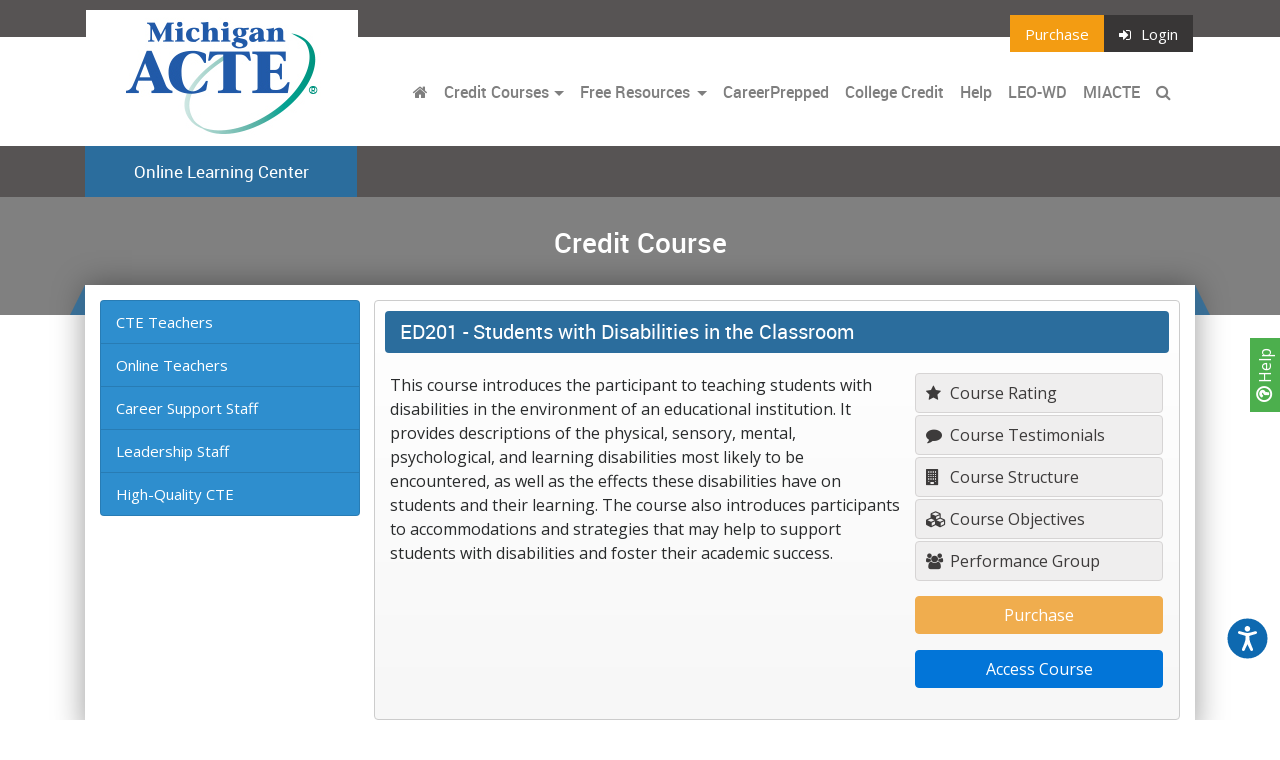

--- FILE ---
content_type: text/html; charset=UTF-8
request_url: https://mi.ctelearn.org/courses/ED201
body_size: 9602
content:
 <!DOCTYPE html>
<html lang="en" prefix="og: http://ogp.me/ns#">
  <head>
    

      <script async src="https://www.googletagmanager.com/gtag/js?id=G-J0G6HZ63YB"></script>
      <script>
        window.dataLayer = window.dataLayer || [];
        function gtag(){dataLayer.push(arguments);}
        gtag('js', new Date());
  
        gtag('config', 'G-J0G6HZ63YB');
      </script>
    
    
        
            <title>Michigan ACTE - Online Learning Center</title>

        
    
    
    
    <meta charset="utf-8">
    <meta name="viewport" content="width=device-width, initial-scale=1, shrink-to-fit=no">
    <link rel="stylesheet" href="//d1zw1ao09t3glu.cloudfront.net/libs/bootstrap4/css/bootstrap.min.css">
    <link rel="stylesheet" href="//d1zw1ao09t3glu.cloudfront.net/libs/fontawesome/css/font-awesome.min.css">
    <link rel="stylesheet" href="//d1zw1ao09t3glu.cloudfront.net/libs/roboto/roboto.css">
    <link rel="stylesheet" href="//d1zw1ao09t3glu.cloudfront.net/css/careerprepped.css?v=2.0.3">
        <link rel="stylesheet" href="/careerprepped/css/ctelearn-careerprepped.css?v=2.0.3">
    <link rel="stylesheet" href="//d1zw1ao09t3glu.cloudfront.net/sites/global/css/badges.css">
        <link href="//d1zw1ao09t3glu.cloudfront.net/sites/portals/css/screen_MIACTE.css?v=1.0.0" media="screen, projection" rel="stylesheet" type="text/css" />
        <link rel="stylesheet" href="/css/fr-style.css?v=1.1">
        <!-- <link href="/css/screen.css" media="screen, projection" rel="stylesheet" type="text/css" /> -->
    <link href="/css/print.css" media="print" rel="stylesheet" type="text/css" />
    <!--[if IE]>
        <link href="css/ie.css" media="screen, projection" rel="stylesheet" type="text/css" />
    <![endif]-->



</head>




<body class='interior'>
	

<a 
  href="/help" 
  style="
    display:inline-block;
    position:fixed;
    background-color:#4CAF4D;
    z-index:1;
    transform:rotate(-90deg);
    right:-22px;
    top:50%;
    padding:3px 10px;
    color:white;
    font-weight:400;
    text-decoration:none;
        ">
  <i class='fa fa-question-circle-o' style='font-size:18px;font-weight:600;'></i> Help
</a>
<div class="navi" id='main-navi'>
  <section class='nav-top'>
    <div class="container">
      <div class="row">
        <div class="logo">
          <a href="/"><img src="/../img/brand2/MIACTE.jpg" class='img-fluid ' alt=""></a>
        </div>
        <ul class="nav ml-auto">
          <li class="nav-item">
          <a class='nav-link btn-purchase' href='http://secure.maxknowledge.com/purchase/?portal=MIACTE'>Purchase</a>          </li>
                                                <li class="nav-item">
                  <a class="nav-link btn-login" href="/elc/login"><i class='fa fa-sign-in'></i>Login</a>
                </li>
                              </ul>
      </div>
    </div>
  </section>
  <section class='navigation'>
    <div class="container">
      <nav class="navbar navbar-toggleable-md navbar-light bg-none">
        <button 
          class="navbar-toggler navbar-toggler-right" 
          type="button" 
          data-toggle="collapse" 
          data-target="#navbarSupportedContent" 
          aria-controls="navbarSupportedContent" 
          aria-expanded="false" 
          aria-label="Toggle navigation">
          <span class="navbar-toggler-icon"></span>
        </button>
        <a class="navbar-brand" href="/" class='sr-only'></a>
                  <div class="collapse navbar-collapse" id="navbarSupportedContent">
                          <ul class="navbar-nav ml-auto">
                <li class="nav-item"><a class="nav-link" href="/"><i class='fa fa-home'></i></a></li>
                                  <li class='nav-item'>
                    <div class="btn-group">
                      <a href="/credit-courses" class="nav-link" style='padding-right:0px;'>Credit Courses</a>
                      <a type="button" class="nav-link dropdown-toggle dropdown-toggle-split" data-toggle="dropdown" aria-haspopup="true" aria-expanded="false" style='padding-left:0;cursor:pointer;-webkit-appearance:none;'>
                        <span class="sr-only">Toggle Dropdown</span>
                      </a>
                      <div class="dropdown-menu">
                        <a class="dropdown-item" href="/category/teaching">CTE Teachers</a>
                        <a class="dropdown-item" href="/category/online+teaching">Online Teachers</a>
                        <a class="dropdown-item" href="/category/career+support">Career Support Staff</a>
                        <a class="dropdown-item" href="/category/leadership">Leadership Staff</a>
                      </div>
                    </div>
                  </li> 
                                                                      <li class='nav-item'>
                      <div class="btn-group">
                        <a href="/free-resources" class="nav-link" style='padding-right:3px;'>Free Resources</a>
                        <a type="button" class="nav-link dropdown-toggle dropdown-toggle-split" data-toggle="dropdown" aria-haspopup="true" aria-expanded="false" style='padding-left:0;cursor:pointer;-webkit-appearance:none;'>
                          <span class="sr-only">Toggle Dropdown</span>
                        </a>
                        <div class="dropdown-menu">
                          <a class="dropdown-item" href="/cte-lessons" target="_self">CTE Lessons</a>
                          <a class="dropdown-item" href="/tutorials" target="_self">Workplace Skills Tutorials</a>
                          <a class="dropdown-item"  href="/lounge" target="_blank">Career Ed Lounge</a>
                          <a class="dropdown-item" href="/idp" target="_blank">Development Tool</a>
                          
                                                  </div>
                      </div>
                    </li>
                                            
                                                                                        <li class="nav-item"><a class="nav-link" href="/careerprepped/acte-network">CareerPrepped</a></li>
                        <li class='nav-item'>
                              <a class='nav-link' href='/college-credit'>College Credit</a>
                            </li>                                                                <li class="nav-item">
                                              </li>
                                            <li class="nav-item">
                                              </li>
                     
                      <li class="nav-item"><a class="nav-link" href="/help">Help</a></li>
                                            <li class="nav-item"><a class="nav-link" href="/leo">LEO-WD</a></li>
                                                                    <li class='nav-item'><a class='nav-link' href="https://www.acteonline.org/miacte/" target='_blank'>MIACTE</a></li>
                      
                      <li class="nav-item">
                        <a class="nav-link" data-toggle="collapse" href="#searchbar" aria-expanded="false" aria-controls="collapseExample">
                          <i class="fa fa-search"></i> <span class='hidden-lg-up'>Search</span>
                        </a>
                      </li>
                    </ul>
                                      </div>
                            </nav>
        </div>
    </section>

    <section class='navigation-sub order-xl-last'>
      <div class="container">
        <div class="row">
          <div class="navbar-sub">
            <div class="navbar-sub-label">
              Online Learning Center            </div>
          </div>
                  </div>
      </div> 
                </section>

    <section id='searchbar' class="collapse order-xl-first">
      <div class="container">
        <div class="col-lg-12">
          <div class="bar">
            <form class="" action='/searchcourse.php' method='get' name='SearchForm'>
              <div class="input-group">
                <input type="hidden" name="search" value="1">
                <input name="category" value="" class="form-control" placeholder="Search"/>
                <span class="input-group-btn">
                  <button class="btn btn-search" type="submit">Go</button>
                </span>
              </div>
            </form>
          </div>
        </div>
      </div>
    </section>

   

</div>







<div class="navi subnavi">
  <section class='nav-top'>
    <div class="container">
      <div class="row">
        <div class="navigation-sub">
          <div class="navbar-sub">
            <div class="navbar-sub-label">
              Online Learning Center            </div>
          </div>
        </div>
        <ul class="nav ml-auto">
          <li class="nav-item">
          <a class='nav-link btn-purchase' href='http://secure.maxknowledge.com/purchase/?portal=MIACTE'>Purchase</a>          </li>
                                                <li class="nav-item">
                  <a class="nav-link btn-login" href="/elc/login"><i class='fa fa-sign-in'></i>Login</a>
                </li>
                              </ul>
      </div>
    </div>
  </section>
  <section class='navigation' style='border-bottom:1px solid #CCC;'>
    <div class="container">
      <nav class="navbar navbar-toggleable-md navbar-light bg-none" style='padding:0;'>
        <button 
          class="navbar-toggler navbar-toggler-right" 
          type="button" 
          data-toggle="collapse" 
          data-target="#navbarSupportedContent1" 
          aria-controls="navbarSupportedContent1" 
          aria-expanded="false" 
          style='border:none'
          aria-label="Toggle navigation">
          <span class="navbar-toggler-icon"></span>
        </button>
        <a class="navbar-brand invisible" href="/" class='sr-only'></a>
                  <div class="collapse navbar-collapse" id="navbarSupportedContent1">
                          <ul class="navbar-nav mr-auto">
                <li class="nav-item"><a class="nav-link" href="/"><i class='fa fa-home'></i></a></li>
                                  <li class='nav-item'>
                    <div class="btn-group">
                      <a href="/credit-courses" class="nav-link" style='padding-right:0px;'>Credit Courses</a>
                      <a type="button" class="nav-link dropdown-toggle dropdown-toggle-split" data-toggle="dropdown" aria-haspopup="true" aria-expanded="false" style='padding-left:0;cursor:pointer;-webkit-appearance:none;'>
                        <span class="sr-only">Toggle Dropdown</span>
                      </a>
                      <div class="dropdown-menu">
                        <a class="dropdown-item" href="/category/teaching">CTE Teachers</a>
                        <a class="dropdown-item" href="/category/online+teaching">Online Teachers</a>
                        <a class="dropdown-item" href="/category/career+support">Career Support Staff</a>
                        <a class="dropdown-item" href="/category/leadership">Leadership Staff</a>
                      </div>
                    </div>
                  </li> 
                                                                      <li class='nav-item'>
                      <div class="btn-group">
                        <a href="/free-resources" class="nav-link" style='padding-right:3px;'>Free Resources</a>
                        <a type="button" class="nav-link dropdown-toggle dropdown-toggle-split" data-toggle="dropdown" aria-haspopup="true" aria-expanded="false" style='padding-left:0;cursor:pointer;-webkit-appearance:none;'>
                          <span class="sr-only">Toggle Dropdown</span>
                        </a>
                        <div class="dropdown-menu">
                          <a class="dropdown-item" href="/cte-lessons" target="_self">CTE Lessons</a>
                          <a class="dropdown-item" href="/tutorials" target="_self">Workplace Skills Tutorials</a>
                          <a class="dropdown-item"  href="/lounge" target="_blank">Career Ed Lounge</a>
                          <a class="dropdown-item" href="/idp" target="_blank">Development Tool</a>
                          
                                                  </div>
                      </div>
                    </li>
                                            
                                                                  <li class="nav-item"><a class="nav-link" href="/careerprepped">CareerPrepped</a></li>
                        <li class='nav-item'>
                              <a class='nav-link' href='/college-credit'>College Credit</a>
                            </li>                                                                <li class="nav-item">
                                              </li>
                                            <li class="nav-item">
                                              </li>
                      <li class="nav-item"><a class="nav-link" href="/help">Help</a></li>
                                              <li class='nav-item'><a class='nav-link' href="https://www.acteonline.org/miacte/" target='_blank'>MIACTE</a></li>
                      
                      <li class="nav-item">
                        <a class="nav-link" data-toggle="collapse" href="#searchbar1" aria-expanded="false" aria-controls="collapseExample">
                          <i class="fa fa-search"></i> <span class='hidden-lg-up'>Search</span>
                        </a>
                      </li>
                    </ul>
                                      </div>
                            </nav>
        </div>
    </section>

    

    <section id='searchbar1' class="collapse order-xl-first">
      <div class="container">
        <div class="col-lg-12">
          <div class="bar">
            <form class="" action='/searchcourse.php' method='get' name='SearchForm'>
              <div class="input-group">
                <input type="hidden" name="search" value="1">
                <input name="category" value="" class="form-control" placeholder="Search"/>
                <span class="input-group-btn">
                  <button class="btn btn-search" type="submit">Go</button>
                </span>
              </div>
            </form>
          </div>
        </div>
      </div>
    </section>

   

</div>	<section class='hero'>
    <div class="container">
      <div class="col-lg-12">
        <h3>
          Credit Course        </h3>
      </div>
    </div>
  </section>
	<section>
		<div class="container">
			<div class="row">

				<div class="col-lg-12">
					<div class="content course">
												<div class="row">
							<div class='col-lg-3 hidden-md-down'><div class="list-group side-nav">

                <a class="list-group-item list-group-item-action" href="/category/teaching">CTE Teachers</a>
            <a class="list-group-item list-group-item-action" href="/category/online+teaching">Online Teachers</a>
            <a class="list-group-item list-group-item-action" href="/category/career+support">Career Support Staff</a>
            <a class="list-group-item list-group-item-action" href="/category/leadership">Leadership Staff</a>
            <a class="list-group-item list-group-item-action" href="/category/high-quality+cte">High-Quality CTE</a>
        


</div>
</div>							
													<div class='col-lg-9'>							
								<div class='course-breadcrumb hidden-xs-up'><a href='/category/'> Training Courses</a> > <span class='shortname'>ED201</span></div><div class='course-item'><h3><span class='hidden-xs-down'>ED201 -</span> Students with Disabilities in the Classroom</h3><div class='row'><div class='col-lg-8'>
			<p>This course introduces the participant to teaching students with disabilities in the environment of an educational institution. It provides descriptions of the physical, sensory, mental, psychological, and learning disabilities most likely to be encountered, as well as the effects these disabilities have on students and their learning. The course also introduces participants to accommodations and strategies that may help to support students with disabilities and foster their academic success.</p>
			<p class='bl'></p>
			<p class='fl'></p></div><div class='col-lg-4' style='display: table;'><div class='course-info-items'>
					<a class='' data-toggle='modal' href='#modal-rating' title='Course Rating'><i class='fa fa-star'></i> Course Rating</a>
					<a class='' data-toggle='modal' href='#modal-testimonial'><i class='fa fa-comment'></i> Course Testimonials</a>
					<a class='' data-toggle='modal' href='#modal-structure'><i class='fa fa-building'></i> Course Structure</span></a>
					<a class='' data-toggle='modal' href='#modal-objectives'><i class='fa fa-cubes'></i> Course Objectives</span></a><a href='#modal-performance' class='' data-toggle='modal'> <i class='fa fa-users'></i> Performance Group</a></div><div class='course-item-access'>
					<div class='form-group'>
						<a 
							class='btn btn-warning' 
							href='https://secure.maxknowledge.com/purchase.php?portal=MIACTE&id=210' 
							onclick='pageTracker._link(this.href);return false;'>
							Purchase
						</a>
					</div><div class='form-group'><a class='btn btn-primary' href='/elc/course/view.php?id=210' title='Access Course'>Access Course</a></div></div></div>
			<div class='' style='display:block;width:100%;'>
				<div class='alert alert-danger enroll-error' style='display:none;width:100%;margin-top:15px;text-align:center;'></div>
			</div>
									</div>
						</div>
					</div>
				</div>
			</div>
		</div>
	</section>



				<div class="modal fade course-modal" tabindex="-1" role="dialog" id="modal-performance">

				    <div class="modal-dialog modal-lg">

				        <div class="modal-content">

				            <div class="modal-header">
								<h5 class='modal-title'>Performance Group</h5>
				                <button type="button" class="close" data-dismiss="modal" aria-label="Close"><span aria-hidden="true">&times;</span></button>
				            </div>

				            <div class="modal-body">

				                <p>This course provides you with a lifelong peer-to-peer learning opportunity through a specific Performance Group created within the Career Ed Lounge, a learning community of career education professionals.  This allows you to learn and share with your peers at any time you want, even after you complete the course. </p>
                        
                        <p align='center'><a href='/lounge/nlcourse/?guid=100182&portal=MIACTE' target='_blank'>Go to the Performance Group for this Course</a></p>				            </div>

				        </div>

				    </div>

				</div>

				<div class="modal fade course-modal" tabindex="-1" role="dialog" id="modal-disclaimer">

				    <div class="modal-dialog modal-lg">

				        <div class="modal-content">

				            <div class="modal-header">
								<h5 class='modal-title'>Course Disclaimer</h5>
				                <button type="button" class="close" data-dismiss="modal" aria-label="Close"><span aria-hidden="true">&times;</span></button>
				            </div>

				            <div class="modal-body">

				                <i>
				                    <p style='text-align:left;'></p><p>Please review our <a href='/policies/terms.php' target='_blank'>Terms of Service</a> for additional information regarding your use of this site.</p>
				                </i>

				            </div>

				        </div>

				    </div>

				</div>


				<div class="modal fade course-modal" tabindex="-1" role="dialog" id="modal-testimonial">

				    <div class="modal-dialog modal-lg">

				        <div class="modal-content">

				            <div class="modal-header">
								<h5 class='modal-title'>Course Testimonials</h5>
				                <button type="button" class="close" data-dismiss="modal" aria-label="Close"><span aria-hidden="true">&times;</span></button>
				            </div>
				            <div class="modal-body">

				                <div class="course-testimonial">"This information was informative to me and I will continue to enhance my understanding of the law and application."</div><div class="course-testimonial">"A very detailed treatment of some of the key issues we instructors need to be more knowledgeable of. Fantastic!"</div><div class="course-testimonial">"I learned a great deal from this course and will definitely be mindful of the elements presented, as well as implement the tools I have gained."</div><div class="course-testimonial">"This was a great learning tool. I learned a great deal of information that I definitely did not know. I am so glad I took this course."</div><div class="course-testimonial">"Thank you. Very good course that provided a good overview of accommodating students with disabilities in the classroom."</div><div class="course-testimonial">"Extensive valuable information.  Well worth the time to take the course."</div><div class="course-testimonial">"This course has really opened my eyes about students with disabilities.  I now have a better understanding of how to accommodate students with disabilities."</div>
				            </div>
				        </div>
				    </div>

				</div>

				<div class="modal fade course-modal" tabindex="-1" role="dialog" id="modal-objectives">

				    <div class="modal-dialog modal-lg">

				        <div class="modal-content">

				            <div class="modal-header">
								<h5 class='modal-title'>Course Objectives</h5>
				                <button type="button" class="close" data-dismiss="modal" aria-label="Close"><span aria-hidden="true">&times;</span></button>
				            </div>

				            <div class="modal-body" style='text-align:left;'>

				                <div id="subContent">
																                <ul><li style='margin-bottom:5px;'>Learn about students with disabilities in an educational environment.</li><li style='margin-bottom:5px;'>Explore the nature of different physical disabilities and accommodations.</li><li style='margin-bottom:5px;'>Discuss ways to accommodate students with various learning disabilities.</li><li style='margin-bottom:5px;'>Learn how disabilities impact the attention and focus of students.</li><li style='margin-bottom:5px;'>Examine psychological disabilities and the effects on students.</li><li style='margin-bottom:5px;'>Explore ways to support students with disabilities in the classroom.</li></ul>
				                </div>

				            </div>

				        </div>

				    </div>

				</div>

				<div class="modal fade course-modal" tabindex="-1" role="dialog" id="modal-structure">

				    <div class="modal-dialog modal-lg">

				        <div class="modal-content">

				            <div class="modal-header">
								<h5 class='modal-title'>Course Structure</h5>
				                <button type="button" class="close" data-dismiss="modal" aria-label="Close"><span aria-hidden="true">&times;</span></button>
				            </div>

				            <div class="modal-body">

				                    <p><b>Course Format</b></p>

				                    <ul style="padding-left: 1.4em;">
				                        <li>Can Start Anytime </li>
				                        <li>Self-paced (within course enrollment timeframe) </li>
				                        <li>4 Hours of Activities</li>
				                    </ul>
				                    <p><b>Completion Requirements </b></p>
				                    <ul style="padding-left: 1.4em;">
				                        <li>Study Course Content </li>
				                        <li>Pass ALL Required Quizzes</li>
				                    </ul>
				                    <p><b>Digital Badge & Certificate of Completion</b></p>
				                    <ul style="padding-left: 1.4em;">
				                        <li>4 Hours of Continuing Education</li>
				                        <li>Awarded upon successful completion of course</li>
				                    </ul>
				                    <!-- <p><b>Technology Requirements</b></p>
				                    <ul style="padding-left: 1.4em;">
				                        <li>A Web browser with JavaScript and cookies enabled</li>
				                        <li>Adobe Flash Player</li>
				                        <li>Speakers or headphones</li>
				                    </ul> -->

				            </div>

				        </div>

				    </div>

				</div>
				<div class="modal fade course-modal" tabindex="-1" role="dialog" id="modal-rating">

				    <div class="modal-dialog modal-lg">

				        <div class="modal-content">

				            <div class="modal-header">
								<h5 class='modal-title'>Course Rating</h5>
				                <button type="button" class="close" data-dismiss="modal" aria-label="Close"><span aria-hidden="true">&times;</span></button>


				            </div>

				            <div class="modal-body">

								<canvas id="myChart" width="400" height="200" data-cid="210"></canvas>

				            </div>

				        </div>

				    </div>

				</div>

				<div class="modal fade course-modal" tabindex="-1" role="dialog" id="modal-certification">

				    <div class="modal-dialog modal-lg">

				        <div class="modal-content">

				            <div class="modal-header">
								<h5 class='modal-title'>Certification Credits</h5>
				                <button type="button" class="close" data-dismiss="modal" aria-label="Close"><span aria-hidden="true">&times;</span></button>

				            </div>

				            <div class="modal-body">
				                

				    				<ul>
				        				<li>This course provides a Certificate of Completion with 4 hours of continuing education credits. <br></li>
				        				<li>
											This course provides credit toward the Certified Higher Education Professional (CHEP) credential in the following specialization area(s):
				            				<ul style='list-style-type:circle;'><li>CHEP in Teaching</li>
											</ul>
										</li>
										<li>This course provides credit toward the continuing education requirements for CHEPs in all areas of specialization.</li>
				    				</ul>
								
				            </div>

				        </div>

				    </div>

				</div>
				<div class="modal fade course-modal" tabindex="-1" role="dialog" id="modal-rating">

				    <div class="modal-dialog modal-lg">

				        <div class="modal-content">

				            <div class="modal-header">
								<h5 class='modal-title'>Course Rating</h5>
				                <button type="button" class="close" data-dismiss="modal" aria-label="Close"><span aria-hidden="true">&times;</span></button>


				            </div>

				            <div class="modal-body">

								<canvas id="myChart" width="400" height="200" data-cid="210"></canvas>

				            </div>

				        </div>

				    </div>

				</div>

                        <footer style='padding-top:15px;padding-bottom:15px;'>
                <div class="container">
                    <div class="row">
                    <div class="col-lg-6 col-sm-6"><a href='https://www.maxknowledge.com' target="_blank" style='color:#1497c9;'>Powered By MaxKnowledge</a></div>
                    <div class="col-lg-6 col-sm-6 footer-links">
                      <a style='color:#1497c9;' href="/help">Help</a> | 
                      <a style='color:#1497c9;' href="/contact.php">Contact</a> | 
                      <a style='color:#1497c9;' href="/policies/terms.php" target="_blank">Terms</a> | 
                      <a style='color:#1497c9;' href="/policies/privacy.php" target="_blank">Privacy</a>
                     
                    </div>
                    </div>
                </div>
            </footer>
        

        <div class="modal fade" tabindex="-1" role="dialog" id="modal-hbp">

            <div class="modal-dialog modal-lg">

                <div class="modal-content">

                    <div class="modal-header">
                        <h5 class="modal-title"><img src='/img/logograd.gif' border=0></h5>
                        <button type="button" class="close" data-dismiss="modal" aria-label="Close"><span aria-hidden="true">&times;</span></button>
                    </div>

                    <div class="modal-body">

                        <p>
                            MaxKnowledge is pleased to feature content from Harvard ManageMentor&reg; in its management courses. This content is provided by Harvard Business Publishing, a non-for-profit organization whose mission is to improve the practice of management and its impact in a changing world. Learn more about Harvard ManageMentor&reg; and Harvard Business Publishing below.
                        </p>
                        <h4>About Harvard ManageMentor&reg; 10</h4>
                        <p>
                            Presented within a media-rich, interactive design, Harvard ManageMentor&reg; 10 features more than 40 modules with practical advice, downloadable tools, and time-saving tips on key management topics to help managers build skills quickly for an immediate impact on performance. More than two million managers around the world rely on Harvard ManageMentor&reg; and its high-quality management content drawn from foremost practitioners, renowned experts, and business leaders.
                        </p>
                        <h4>About Harvard Business Publishing</h4>
                        <p>
                            Headquartered in Watertown, Massachusetts, Harvard Business Publishing is the leading provider of teaching materials for management education. HBP's offerings include:
                        </p>
                        <ul>
                            <li>More than 8,000 case studies, exercises, and industry notes. HBP also distributes case studies from other leading institutions, including Babson College, Darden School of Business, IESE, IMD, Ivey School of Business, Kellogg School of Management, Stanford Graduate School of Business, and University of Hong Kong.</li>
                            <li>Harvard Business Publishing Brief Cases. Written by a business professor or industry expert, these cases are rigorous and compact explorations of business dilemmas. 5-7 pages long plus some exhibits, each Brief Case is accompanied by a Teaching Note.</li>
                            <li>Articles from Harvard Business Review and other top management journals, including Business Horizons, California Management Review, Design Management Institute, and Sloan Management Review.</li>
                            <li>Harvard Business Press books and chapters from leading authors, accompanied in many cases by syllabi and case listings to help instructors integrate books into courses.</li>
                            <li>eLearning programs including online simulations and courses.</li>
                        </ul>

                        <p>For more information, visit <a href='http://hbsp.harvard.edu' target="_blank">hbsp.harvard.edu</a>.</p>
                    </div>
                </div>

            </div>

        </div>

        <div class="modal fade" id="termsModal" tabindex="-1" role="dialog" aria-labelledby="termsModalLabel" aria-hidden="true">
            <div class="modal-dialog modal-lg" role="document">
                <div class="modal-content">
                    <div class="modal-header">
                        <h5 class="modal-title" id="exampleModalLabel">Terms of Service</h5>
                        <button type="button" class="close" data-dismiss="modal" aria-label="Close">
                            <span aria-hidden="true">&times;</span>
                        </button>
                    </div>
                    <div class="modal-body">
                        <h4>Copyrights</h4>
                        <p>
                            It should be assumed that everything seen, heard, or read on this site is protected by U.S. and international copyright laws. No material (including but not limited to text, images, audio, video, and any software related files) may be copied, reproduced, republished, uploaded, posted, transmitted, or distributed in any way or decompiled, reverse engineered, or disassembled, except that one copy of your course materials may be printed for your own personal, non-commercial use.
                        </p>
                        <h4>Privacy Policy</h4>
                        <p>
                            We are committed to protecting your privacy. Your registration information will not be distributed to third parties. You are in control of any personal information you disclose on our site via the Career Ed Lounge.

                        </p>
                        <p>
                            If our fee-based services are provided to you through a purchase made by your institution (or any other party), the paying party will have access to information regarding your enrollments, activities and certificates. We also confirm the validity of our issued certificates upon request from third parties.

                        </p>
                        <p>
                            If you earn the Certified Higher Education Professional (CHEP) designation, you will be recognized and your name will be listed on www.cheponline.org/certified-professionals. Third parties wishing to verify your CHEP certification can view your CHEP status and the online courses you’ve completed by clicking on your name on this CHEP list.

                        </p>

                        <h4>User Conduct</h4>
                        <p>
                            Within this site, you are not allowed to distribute (by whatever means) content that is libelous, defamatory, obscene, pornographic, threatening, invasive of privacy or publicity rights, abusive, illegal, or that we otherwise deem distasteful or objectionable (at our sole discretion). You are not allowed to use the Career College Ed for commercial solicitation.

                        </p>

                        <h4>Continuing Education Units</h4>
                        <p>
                            We award Continuing Education Units (CEUs) for the completion of our online courses. Our CEUs are granted based on generally accepted standards. We award CEUs to provide you with a record of your knowledge enrichment and professional development activities. You should be aware that any organization has the right to accept or reject our CEUs, just like credit hours provided by one college may or may not be accepted by another college.
                        </p>


                        <h4>Secure Credit Card Purchases</h4>
                        <p>
                            If you use a credit card to purchase any of our fee-based services, the credit card number is encrypted and passed through to the credit card company using a secure connection. Your credit card number is not kept or recorded.

                        </p>

                        <h4>Refund Policy</h4>
                        <p>
                            Full refund within one week of purchase for any unused Enrollment/Master Keys. No refunds after that time.
                        </p>

                        <h4>External Links</h4>
                        <p>
                            While on our site you could be directed to other Web sites or resources. We have no control over such sites and resources and we are not responsible for the availability of such external sites or resources, and do not endorse and are not responsible or liable for any content, advertising, products, or other materials on or available from such sites or resources. We are not responsible or liable, directly or indirectly, for any damage or loss caused or alleged to be caused by or in connection with use of or reliance on any such content, goods or services available on or through any such site or resource.
                        </p>


                        <h4>External Dealings with Authors</h4>
                        <p>
                            Your correspondence and dealings with MaxKnowledge authors, including business dealings, payment and delivery of goods or services, and the terms, conditions, warranties or representations associated with such dealings, are solely between you and such authors. You agree that MaxKnowledge is not responsible or liable for any loss or damage of any sort incurred as the result of any such dealings.

                        </p>

                        <h4>Disclaimer of Liability</h4>
                        <p>
                            We make no representation or warranties of any kind, express or implied, as to our web site operation or services offered. To the full extent permissible by applicable law, we disclaim all warranties, express or implied, including, but not limited to, implied warranties of merchantability and fitness for a particular purpose. We will not be liable for any damages of any kind arising from the use of this site or services, including, but not limited to, direct, indirect, incidental, consequential and punitive damages. Information presented on this site is for knowledge enrichment only and is not intended to be a substitute for professional advice. We make no representations about the suitability, reliability, timeliness or accuracy of the information or services offered on this site for any purpose. Note: Some courses may contain additional disclaimer information.
                        </p>


                        <h4>Applicable Law</h4>
                        <p>
                            This site is powered by MaxKnowledge, Inc., a California corporation. The laws of California will govern these terms and conditions.

                        </p>

                        <h4>Acceptance of Terms</h4>
                        <p>
                            We offer our services to you subject to the above terms. We reserve the right to make changes to our site, its services, and these terms and conditions at any time without notice to you. You can review the most current version of our terms of service at any time on this page. Your continued use of our site and services following any changes on this page constitutes your agreement with our updated terms of service.
                        </p>

                    </div>
                </div>
            </div>
        </div>

                            <script>
                window.interdeal = {
                    "sitekey": "1639dc712f13970581adcd14c7b4d3b2",
                    "Position": "right",
                    "domains": {
                        "js": "https://cdn.equalweb.com/",
                        "acc": "https://access.equalweb.com/"
                    },
                    "Menulang": "EN",
                    "btnStyle": {
                        "vPosition": [
                            "98%",
                            "25%"
                        ],
                        "scale": [
                            "0.5",
                            "0.5"
                        ],
                        "color": {
                            "main": "#0e69b0",
                            "second": "#ffffff"
                        },
                        "icon": {
                            "outline": true,
                            "type": 11,
                            "shape": "circle"
                        }
                    }
                };
                (function(doc, head, body){
                    var coreCall             = doc.createElement('script');
                    coreCall.src             = interdeal.domains.js + 'core/5.0.9/accessibility.js';
                    coreCall.defer           = true;
                    coreCall.integrity       = 'sha512-dxjHZQgpVIG70EQus4+1KR3oj2KGyrtwR/nr4lY+tcMjrQ1Yb9V1SCKNVLGhD3CcPMgANKAqOk4ldI8WWNnQTw==';
                    coreCall.crossOrigin     = 'anonymous';
                    coreCall.setAttribute('data-cfasync', true );
                    body? body.appendChild(coreCall) : head.appendChild(coreCall);
                })(document, document.head, document.body);
            </script>
            

        <script type="text/javascript">
            var gaJsHost = (("https:" == document.location.protocol) ?
            "https://ssl." : "http://www.");
            document.write(unescape("%3Cscript src='" + gaJsHost +
            "google-analytics.com/ga.js' type='text/javascript'%3E%3C/script%3E"));
        </script>
        <script src="https://www.google-analytics.com/ga.js" type="text/javascript"></script>
        <script type="text/javascript">
                    function open_tos(){
                $('#termsModal').modal('toggle');
            }
        </script>

        <script type="text/javascript">
            try {
                var pageTracker = _gat._getTracker("UA-1570459-2");
                pageTracker._setDomainName("mi.ctelearn.org");
                pageTracker._setAllowHash(false);
                pageTracker._setAllowLinker(true);
                pageTracker._setVar("mi.ctelearn.org");
                pageTracker._trackPageview();
            } catch(err) {}
        </script>

        <script src="//d1zw1ao09t3glu.cloudfront.net/libs/jquery/js/jquery-3.2.1.min.js"></script>
        <script src="//d1zw1ao09t3glu.cloudfront.net/libs/tether/js/tether.min.js"></script>
        <script src="//d1zw1ao09t3glu.cloudfront.net/libs/chart/Chart.bundle.min.js"></script>
        <script src="//d1zw1ao09t3glu.cloudfront.net/libs/bootstrap4/js/bootstrap.min.js"></script>
        <script src="//d1zw1ao09t3glu.cloudfront.net/libs/jquerymask/jquery.mask.min.js"></script>
        <script src="//d1zw1ao09t3glu.cloudfront.net/libs/waypoint/jquery.waypoints.min.js"></script>

                <script src="//d1zw1ao09t3glu.cloudfront.net/sites/portals/js/main.js?v=2.1"></script>
        <script>
            var waypoints = $('.hero').waypoint({
                handler: function(direction) {
                    if(direction === 'up'){
                        $('.subnavi').fadeOut(200);
                    }else{
                        $('.subnavi').fadeIn(200);
                    }
                },
                offset: 50,
            })
        </script>
                    <script type="text/javascript">
                (function(c,l,a,r,i,t,y){
                    c[a]=c[a]||function(){(c[a].q=c[a].q||[]).push(arguments)};
                    t=l.createElement(r);t.async=1;t.src="https://www.clarity.ms/tag/"+i;
                    y=l.getElementsByTagName(r)[0];y.parentNode.insertBefore(t,y);
                })(window, document, "clarity", "script", "ixtz7jwhwm");
            </script>
        
    </body>
</html>


--- FILE ---
content_type: text/html; charset=UTF-8
request_url: https://mi.ctelearn.org/chart/rating.php?cid=210
body_size: 17
content:
{"labels":["Relevance","Content","Interactivity","Structure","Overall"],"datasets":{"data":[4.3,4.3,4,4.3,4.3]}}

--- FILE ---
content_type: text/css
request_url: https://d1zw1ao09t3glu.cloudfront.net/libs/roboto/roboto.css
body_size: 526
content:
@font-face {
    font-family: 'robotoblack';
    src: url('fonts/Roboto-Black-webfont.eot');
    src: url('fonts/Roboto-Black-webfont.eot?#iefix') format('embedded-opentype'),
         url('fonts/Roboto-Black-webfont.woff') format('woff'),
         url('fonts/Roboto-Black-webfont.ttf') format('truetype'),
         url('fonts/Roboto-Black-webfont.svg#robotoblack') format('svg');
    font-weight: normal;
    font-style: normal;
}
@font-face {
    font-family: 'robotoblack_italic';
    src: url('fonts/Roboto-BlackItalic-webfont.eot');
    src: url('fonts/Roboto-BlackItalic-webfont.eot?#iefix') format('embedded-opentype'),
         url('fonts/Roboto-BlackItalic-webfont.woff') format('woff'),
         url('fonts/Roboto-BlackItalic-webfont.ttf') format('truetype'),
         url('fonts/Roboto-BlackItalic-webfont.svg#robotoblack_italic') format('svg');
    font-weight: normal;
    font-style: normal;

}
@font-face {
    font-family: 'robotobold';
    src: url('fonts/Roboto-Bold-webfont.eot');
    src: url('fonts/Roboto-Bold-webfont.eot?#iefix') format('embedded-opentype'),
         url('fonts/Roboto-Bold-webfont.woff') format('woff'),
         url('fonts/Roboto-Bold-webfont.ttf') format('truetype'),
         url('fonts/Roboto-Bold-webfont.svg#robotobold') format('svg');
    font-weight: normal;
    font-style: normal;

}
@font-face {
    font-family: 'roboto_condensedbold';
    src: url('fonts/RobotoCondensed-Bold-webfont.eot');
    src: url('fonts/RobotoCondensed-Bold-webfont.eot?#iefix') format('embedded-opentype'),
         url('fonts/RobotoCondensed-Bold-webfont.woff') format('woff'),
         url('fonts/RobotoCondensed-Bold-webfont.ttf') format('truetype'),
         url('fonts/RobotoCondensed-Bold-webfont.svg#roboto_condensedbold') format('svg');
    font-weight: normal;
    font-style: normal;

}
@font-face {
    font-family: 'roboto_condensedbold_italic';
    src: url('fonts/RobotoCondensed-BoldItalic-webfont.eot');
    src: url('fonts/RobotoCondensed-BoldItalic-webfont.eot?#iefix') format('embedded-opentype'),
         url('fonts/RobotoCondensed-BoldItalic-webfont.woff') format('woff'),
         url('fonts/RobotoCondensed-BoldItalic-webfont.ttf') format('truetype'),
         url('fonts/RobotoCondensed-BoldItalic-webfont.svg#roboto_condensedbold_italic') format('svg');
    font-weight: normal;
    font-style: normal;

}
@font-face {
    font-family: 'robotobold_italic';
    src: url('fonts/Roboto-BoldItalic-webfont.eot');
    src: url('fonts/Roboto-BoldItalic-webfont.eot?#iefix') format('embedded-opentype'),
         url('fonts/Roboto-BoldItalic-webfont.woff') format('woff'),
         url('fonts/Roboto-BoldItalic-webfont.ttf') format('truetype'),
         url('fonts/Roboto-BoldItalic-webfont.svg#robotobold_italic') format('svg');
    font-weight: normal;
    font-style: normal;

}
@font-face {
    font-family: 'roboto_condensedregular';
    src: url('fonts/RobotoCondensed-Regular-webfont.eot');
    src: url('fonts/RobotoCondensed-Regular-webfont.eot?#iefix') format('embedded-opentype'),
         url('fonts/RobotoCondensed-Regular-webfont.woff') format('woff'),
         url('fonts/RobotoCondensed-Regular-webfont.ttf') format('truetype'),
         url('fonts/RobotoCondensed-Regular-webfont.svg#roboto_condensedregular') format('svg');
    font-weight: normal;
    font-style: normal;

}
@font-face {
    font-family: 'roboto_condenseditalic';
    src: url('fonts/RobotoCondensed-Italic-webfont.eot');
    src: url('fonts/RobotoCondensed-Italic-webfont.eot?#iefix') format('embedded-opentype'),
         url('fonts/RobotoCondensed-Italic-webfont.woff') format('woff'),
         url('fonts/RobotoCondensed-Italic-webfont.ttf') format('truetype'),
         url('fonts/RobotoCondensed-Italic-webfont.svg#roboto_condenseditalic') format('svg');
    font-weight: normal;
    font-style: normal;

}
@font-face {
    font-family: 'robotoitalic';
    src: url('fonts/Roboto-Italic-webfont.eot');
    src: url('fonts/Roboto-Italic-webfont.eot?#iefix') format('embedded-opentype'),
         url('fonts/Roboto-Italic-webfont.woff') format('woff'),
         url('fonts/Roboto-Italic-webfont.ttf') format('truetype'),
         url('fonts/Roboto-Italic-webfont.svg#robotoitalic') format('svg');
    font-weight: normal;
    font-style: normal;

}
@font-face {
    font-family: 'robotolight';
    src: url('fonts/Roboto-Light-webfont.eot');
    src: url('fonts/Roboto-Light-webfont.eot?#iefix') format('embedded-opentype'),
         url('fonts/Roboto-Light-webfont.woff') format('woff'),
         url('fonts/Roboto-Light-webfont.ttf') format('truetype'),
         url('fonts/Roboto-Light-webfont.svg#robotolight') format('svg');
    font-weight: normal;
    font-style: normal;

}
@font-face {
    font-family: 'roboto_condensedlight';
    src: url('fonts/RobotoCondensed-Light-webfont.eot');
    src: url('fonts/RobotoCondensed-Light-webfont.eot?#iefix') format('embedded-opentype'),
         url('fonts/RobotoCondensed-Light-webfont.woff') format('woff'),
         url('fonts/RobotoCondensed-Light-webfont.ttf') format('truetype'),
         url('fonts/RobotoCondensed-Light-webfont.svg#roboto_condensedlight') format('svg');
    font-weight: normal;
    font-style: normal;

}
@font-face {
    font-family: 'roboto_condensedlight_italic';
    src: url('fonts/RobotoCondensed-LightItalic-webfont.eot');
    src: url('fonts/RobotoCondensed-LightItalic-webfont.eot?#iefix') format('embedded-opentype'),
         url('fonts/RobotoCondensed-LightItalic-webfont.woff') format('woff'),
         url('fonts/RobotoCondensed-LightItalic-webfont.ttf') format('truetype'),
         url('fonts/RobotoCondensed-LightItalic-webfont.svg#roboto_condensedlight_italic') format('svg');
    font-weight: normal;
    font-style: normal;

}
@font-face {
    font-family: 'robotolight_italic';
    src: url('fonts/Roboto-LightItalic-webfont.eot');
    src: url('fonts/Roboto-LightItalic-webfont.eot?#iefix') format('embedded-opentype'),
         url('fonts/Roboto-LightItalic-webfont.woff') format('woff'),
         url('fonts/Roboto-LightItalic-webfont.ttf') format('truetype'),
         url('fonts/Roboto-LightItalic-webfont.svg#robotolight_italic') format('svg');
    font-weight: normal;
    font-style: normal;

}
@font-face {
    font-family: 'robotomedium';
    src: url('fonts/Roboto-Medium-webfont.eot');
    src: url('fonts/Roboto-Medium-webfont.eot?#iefix') format('embedded-opentype'),
         url('fonts/Roboto-Medium-webfont.woff') format('woff'),
         url('fonts/Roboto-Medium-webfont.ttf') format('truetype'),
         url('fonts/Roboto-Medium-webfont.svg#robotomedium') format('svg');
    font-weight: normal;
    font-style: normal;

}
@font-face {
    font-family: 'robotomedium_italic';
    src: url('fonts/Roboto-MediumItalic-webfont.eot');
    src: url('fonts/Roboto-MediumItalic-webfont.eot?#iefix') format('embedded-opentype'),
         url('fonts/Roboto-MediumItalic-webfont.woff') format('woff'),
         url('fonts/Roboto-MediumItalic-webfont.ttf') format('truetype'),
         url('fonts/Roboto-MediumItalic-webfont.svg#robotomedium_italic') format('svg');
    font-weight: normal;
    font-style: normal;

}
@font-face {
    font-family: 'robotoregular';
    src: url('fonts/Roboto-Regular-webfont.eot');
    src: url('fonts/Roboto-Regular-webfont.eot?#iefix') format('embedded-opentype'),
         url('fonts/Roboto-Regular-webfont.woff') format('woff'),
         url('fonts/Roboto-Regular-webfont.ttf') format('truetype'),
         url('fonts/Roboto-Regular-webfont.svg#robotoregular') format('svg');
    font-weight: normal;
    font-style: normal;
}
@font-face {
    font-family: 'robotothin';
    src: url('fonts/Roboto-Thin-webfont.eot');
    src: url('fonts/Roboto-Thin-webfont.eot?#iefix') format('embedded-opentype'),
         url('fonts/Roboto-Thin-webfont.woff') format('woff'),
         url('fonts/Roboto-Thin-webfont.ttf') format('truetype'),
         url('fonts/Roboto-Thin-webfont.svg#robotothin') format('svg');
    font-weight: normal;
    font-style: normal;
}
@font-face {
    font-family: 'robotothin_italic';
    src: url('fonts/Roboto-ThinItalic-webfont.eot');
    src: url('fonts/Roboto-ThinItalic-webfont.eot?#iefix') format('embedded-opentype'),
         url('fonts/Roboto-ThinItalic-webfont.woff') format('woff'),
         url('fonts/Roboto-ThinItalic-webfont.ttf') format('truetype'),
         url('fonts/Roboto-ThinItalic-webfont.svg#robotothin_italic') format('svg');
    font-weight: normal;
    font-style: normal;
}


--- FILE ---
content_type: text/css
request_url: https://d1zw1ao09t3glu.cloudfront.net/css/careerprepped.css?v=2.0.3
body_size: 776
content:
.new-careerprepped {
  position: relative;
  font-family: "Helvetica Neue",Helvetica,Arial,sans-serif; }
  .new-careerprepped.ad {
    text-align: center;
    background-color: #ff5000;
    padding-top: 5px;
    padding-bottom: 5px;
    line-height: inherit;
    color: white;
    font-size: 15px;
    font-weight: 300; }
    .new-careerprepped.ad .btn-blue {
      margin: 0;
      background-color: #041e41;
      color: white;
      text-shadow: 0;
      text-decoration: none;
      margin-left: 10px;
      padding: 5px 7px;
      line-height: 10px;
      font-size: 14px; }
    .new-careerprepped.ad.cel {
      margin-bottom: 5px;
      border-radius: 5px;
      font-weight: 300;
      font-size: 16px; }
      .new-careerprepped.ad.cel .btn {
        background: #041e41 !important;
        text-shadow: none;
        border: none;
        border-radius: 3px;
        line-height: 15px; }
  .new-careerprepped.header {
    text-align: center;
    font-size: 16px;
    padding: 10px;
    color: white;
    background-color: #ff5000;
    font-weight: 300; }
    .new-careerprepped.header .btn-blue {
      margin: 0;
      background-color: #041e41;
      color: white;
      text-shadow: 0;
      text-decoration: none; }
    .new-careerprepped.header.interior {
      margin-left: -15px;
      margin-right: -15px; }
  .new-careerprepped.tag {
    overflow: auto; }
    .new-careerprepped.tag a {
      padding: 0;
      float: left;
      display: block;
      background: none;
      width: 100%;
      background-color: white;
      padding: 10px;
      border-radius: 4px !important;
      border-bottom: 4px solid #f05422;
      border: 2px solid #f05422;
      border-right: 55px solid #f05422;
      position: relative;
      text-decoration: none;
      margin-bottom: 15px; }
      .new-careerprepped.tag a:hover {
        background: white; }
      .new-careerprepped.tag a .title {
        color: #70aadc;
        font-size: 13px; }
      .new-careerprepped.tag a img {
        float: left;
        max-width: 185px; }
      .new-careerprepped.tag a .action {
        float: right;
        line-height: 18px;
        font-size: 14px;
        color: white;
        background-color: #f05422;
        position: absolute;
        top: 50%;
        transform: translateY(-50%);
        right: -45px; }
    .new-careerprepped.tag.mk a {
      margin-top: 15px; }
      .new-careerprepped.tag.mk a .title {
        font-size: 15px;
        line-height: 15px; }
    .new-careerprepped.tag.cee a img {
      max-width: 140px; }
    .new-careerprepped.tag.cel a {
      background: #02225e;
      width: auto;
      border: 0;
      border-right: 55px solid #70aadc; }
      .new-careerprepped.tag.cel a img {
        max-width: 162px; }
      .new-careerprepped.tag.cel a .title {
        color: white; }
      .new-careerprepped.tag.cel a .action {
        background: none;
        color: white; }
    .new-careerprepped.tag.ci {
      margin-top: 10px; }
      .new-careerprepped.tag.ci a {
        display: block;
        width: 100%; }
        .new-careerprepped.tag.ci a img {
          max-width: 260px; }
        .new-careerprepped.tag.ci a .title {
          font-size: 16px;
          color: white; }

@media only screen and (min-width: 992px) {
  .new-careerprepped.tag.portal a img {
    max-width: 140px; }
  .new-careerprepped.tag.ci a img {
    max-width: -moz-available;
    max-width: -webkit-fill-available; }
  .new-careerprepped.tag.ci a .title {
    font-size: 13px; } }
@media only screen and (min-width: 1200px) {
  .new-careerprepped.tag.portal a img {
    max-width: 185px; } }
@media only screen and (min-width: 1355px) {
  .new-careerprepped.tag.ci a img {
    max-width: 260px; }
  .new-careerprepped.tag.ci a .title {
    font-size: 16px; } }

/*# sourceMappingURL=careerprepped.css.map */


--- FILE ---
content_type: text/css
request_url: https://mi.ctelearn.org/careerprepped/css/ctelearn-careerprepped.css?v=2.0.3
body_size: 4628
content:
@import url("https://fonts.googleapis.com/css2?family=Open+Sans:ital,wght@0,300;0,400;0,600;0,700;0,800;1,300;1,400;1,600;1,700;1,800&display=swap");
body {
  font-family: 'Open Sans', sans-serif;
  margin-bottom: 45px; }
  body h1 {
    font-weight: 700;
    font-size: 40px; }
  body .action-btn-cont {
    text-align: center;
    padding: 30px 0; }
    body .action-btn-cont .action-btn {
      text-decoration: none;
      color: white;
      background-color: #ff5000;
      border-radius: 50px;
      padding: 15px 30px;
      font-size: 18px;
      border: none;
      transition: background-color,.2s; }
      body .action-btn-cont .action-btn:hover {
        background-color: #fd730a; }
  body .vertical-alignment-helper {
    display: table;
    height: 100%;
    width: 100%; }
  body .vertical-align-center {
    display: table-cell;
    vertical-align: middle; }
  body #accordion1 h4 {
    font-size: 12px;
    font-weight: normal;
    letter-spacing: inherit;
    margin-bottom: 0; }
  body #accordion1 .panel-body {
    font-size: 14px;
    padding: 5px 7px; }
  body #accordion1 a {
    text-decoration: none; }
  body #accordion1 .panel-heading {
    background-color: #041e41; }
    body #accordion1 .panel-heading a {
      display: block; }
  body #accordion1 .panel-title {
    color: white; }
  body #accordion1 .panel-title:after {
    font-family: Fontawesome;
    content: '\f077';
    float: right;
    font-size: 10px;
    font-weight: 300; }
  body #accordion1 .panel-title.collapsed:after {
    font-family: Fontawesome;
    content: '\f078'; }
  body section.header .jumbotron {
    background: none; }
    body section.header .jumbotron h1 {
      color: #FFF;
      font-size: 40px; }
  body .modal-body .bq {
    font-size: 14px;
    text-align: center;
    font-style: italic;
    color: #333; }
  body .modal-content {
    width: inherit;
    height: inherit;
    margin: 0 auto; }
  body .modal .modal-title {
    font-weight: 600;
    font-size: 24px; }
  body .modal form input, body .modal form textarea {
    background-color: #e7f0f8 !important; }
  body .sbb-modal .modal-body {
    text-align: center; }
    body .sbb-modal .modal-body .img {
      position: relative; }
      body .sbb-modal .modal-body .img span {
        height: 40px;
        width: 40px;
        border-radius: 50%;
        position: absolute;
        margin-right: 15px;
        line-height: 40px;
        font-weight: 700;
        top: 0;
        background-color: #FF5000;
        color: #FFF; }
    body .sbb-modal .modal-body .title {
      background-color: #5092ce;
      color: #FFF;
      padding: 5px;
      border-radius: 5px;
      margin-bottom: 5px;
      margin-top: 10px;
      font-size: 18px;
      font-weight: 700; }
    body .sbb-modal .modal-body p {
      padding: 5px;
      font-size: 15px; }
  body .modal .close {
    font-size: 36px; }
  body .modal-body p {
    text-align: center;
    padding: 15px; }
  body .workforce-modal .modal-title,
  body .high-modal .modal-title,
  body .without-modal .modal-title {
    font-size: 18px;
    line-height: 34px; }
  body .workforce-modal .modal-body,
  body .high-modal .modal-body,
  body .without-modal .modal-body {
    padding-top: 0; }
    body .workforce-modal .modal-body p,
    body .high-modal .modal-body p,
    body .without-modal .modal-body p {
      text-align: left;
      padding: 0; }

body.lifelong {
  background-color: white;
  color: black;
  font-size: 18px; }
  body.lifelong .d-block {
    display: block; }
  body.lifelong .mx-auto {
    margin-left: auto;
    margin-right: auto; }
  body.lifelong .mb-4 {
    margin-bottom: 1.5rem !important; }
  body.lifelong .p-5 {
    padding: 3rem !important; }
  body.lifelong article.section {
    padding: 80px 0; }
    body.lifelong article.section p {
      font-size: 18px; }
    body.lifelong article.section h2 {
      text-align: center; }
    body.lifelong article.section.white {
      background-color: white; }
    body.lifelong article.section.grey {
      background-color: #f7f7f7; }
    body.lifelong article.section.grey-1 {
      background-color: #f1f1f1; }
    body.lifelong article.section.blue {
      background-color: #041e41;
      color: white; }
    body.lifelong article.section .section-heading {
      margin-bottom: 30px;
      text-align: center; }
      body.lifelong article.section .section-heading h2 {
        font-family: 'Open Sans', sans-serif !important;
        display: inline-block;
        margin-bottom: 0;
        font-size: 30px;
        font-weight: 200; }
      body.lifelong article.section .section-heading p {
        text-align: center; }
      body.lifelong article.section .section-heading.adjust h2 {
        width: 600px;
        margin: 0 auto; }
    body.lifelong article.section .section-container {
      display: flex;
      flex-direction: column;
      justify-content: space-between;
      align-items: flex-start; }
      body.lifelong article.section .section-container .section-container-item {
        flex: 1;
        width: 100%; }
        body.lifelong article.section .section-container .section-container-item .section-bullets {
          display: flex;
          font-size: 18px;
          flex-direction: column;
          align-items: center; }
          body.lifelong article.section .section-container .section-container-item .section-bullets ul {
            list-style-type: none;
            padding: 0;
            margin: 0;
            text-align: left;
            display: block;
            width: 100%;
            max-width: 300px;
            box-sizing: border-box; }
            body.lifelong article.section .section-container .section-container-item .section-bullets ul li {
              padding-bottom: 6px; }
              body.lifelong article.section .section-container .section-container-item .section-bullets ul li i {
                color: #FF5000; }
  body.lifelong section:nth-child(even) {
    background-color: #f7fafd; }
  body.lifelong section h1 {
    font-size: 46px;
    font-weight: bold;
    color: #041e41; }
  body.lifelong section h2 {
    font-family: 'Open Sans', sans-serif !important;
    color: #0a4776;
    font-size: 32px;
    font-weight: 300;
    text-align: center;
    margin-bottom: 50px; }
    body.lifelong section h2 b {
      font-weight: bold; }
  body.lifelong section h3 {
    font-family: 'Open Sans', sans-serif !important;
    color: #0a4776;
    font-size: 32px;
    font-weight: 300;
    text-align: left;
    margin-bottom: 30px; }
  body.lifelong section .fa-ul {
    margin-bottom: 40px;
    margin-top: 0; }
  body.lifelong section p {
    text-align: left;
    margin-bottom: 20px;
    line-height: 30px; }
  body.lifelong .action-btn-cont {
    padding: 0;
    margin-top: 30px;
    text-align: center;
    margin-bottom: 0px; }
  body.lifelong section#call-out {
    background-color: #041e41; }
    body.lifelong section#call-out h1, body.lifelong section#call-out h2, body.lifelong section#call-out h3, body.lifelong section#call-out p {
      color: #FFF; }
    body.lifelong section#call-out h3 {
      text-align: center; }
  body.lifelong section#call-out {
    padding-bottom: 0;
    padding-top: 40px;
    color: #FFF; }
    body.lifelong section#call-out h3 {
      margin-bottom: 60px; }
    body.lifelong section#call-out .call-out-container {
      display: flex;
      align-items: stretch;
      flex-direction: column;
      gap: 5px; }
      body.lifelong section#call-out .call-out-container .call-out-container-item {
        display: flex;
        flex-direction: column;
        justify-content: space-between;
        flex: 1;
        height: 100%;
        background-color: #052959; }
        body.lifelong section#call-out .call-out-container .call-out-container-item .call-out-titles {
          display: block;
          text-align: center;
          font-size: 24px;
          font-weight: 400;
          padding: 30px 15px;
          align-items: center; }
        body.lifelong section#call-out .call-out-container .call-out-container-item .call-out-item-link {
          text-decoration: none;
          transition: background-color, .2s;
          display: block;
          padding: 15px;
          color: #FFF;
          background-color: #FF5000; }
          body.lifelong section#call-out .call-out-container .call-out-container-item .call-out-item-link .call-out-label-item {
            font-size: 20px; }
          body.lifelong section#call-out .call-out-container .call-out-container-item .call-out-item-link .call-out-label {
            font-weight: 700;
            line-height: 10px;
            font-size: 12px;
            text-transform: uppercase; }
          body.lifelong section#call-out .call-out-container .call-out-container-item .call-out-item-link:hover {
            background-color: #ff7333; }
            body.lifelong section#call-out .call-out-container .call-out-container-item .call-out-item-link:hover::after {
              right: 10px; }
  body.lifelong section.header {
    padding: 80px 0;
    padding-bottom: 40px;
    background-color: #041e41;
    background: #041d42;
    background: -moz-linear-gradient(180deg, #041d42 0%, #021128 100%);
    background: -webkit-linear-gradient(180deg, #041d42 0%, #021128 100%);
    background: linear-gradient(180deg, #041d42 0%, #021128 100%);
    filter: progid:DXImageTransform.Microsoft.gradient(startColorstr="#041d42",endColorstr="#021128",GradientType=1);
    background-size: cover; }
    body.lifelong section.header .jumbotron {
      padding: 0; }
      body.lifelong section.header .jumbotron .col-lg-6 {
        display: block;
        float: left; }
      body.lifelong section.header .jumbotron img {
        display: inline-block;
        max-width: 100%;
        height: auto;
        margin-bottom: 20px; }
      body.lifelong section.header .jumbotron h1 {
        margin-top: 0;
        margin-bottom: 20px;
        font-size: 46px;
        color: #FFF; }
      body.lifelong section.header .jumbotron p {
        text-align: left;
        color: #FFF; }
      body.lifelong section.header .jumbotron ul {
        list-style: none;
        margin-left: 3.142857em; }
        body.lifelong section.header .jumbotron ul li {
          font-size: 22px;
          font-weight: 200;
          margin-bottom: 20px;
          color: #FFF; }
          body.lifelong section.header .jumbotron ul li i {
            color: #FF5000;
            font-size: 30px; }
      body.lifelong section.header .jumbotron .header-box {
        border: 1px solid #0e284e;
        background-color: #0e284e;
        padding: 15px;
        padding-top: 9px;
        font-size: 16px;
        border-radius: 0 0 3px 3px; }
      body.lifelong section.header .jumbotron .hytPlayerWrap {
        border: 6px solid #0e284e;
        display: block;
        position: relative; }
        body.lifelong section.header .jumbotron .hytPlayerWrap.ended::after {
          content: "";
          position: absolute;
          top: 0;
          left: 0;
          bottom: 0;
          right: 0;
          cursor: pointer;
          background-color: black;
          background-repeat: no-repeat;
          background-position: center;
          background-size: 64px 64px;
          background-image: url([data-uri]); }
        body.lifelong section.header .jumbotron .hytPlayerWrap.paused::after {
          content: "";
          position: absolute;
          top: 70px;
          left: 0;
          bottom: 50px;
          right: 0;
          cursor: pointer;
          background-color: black;
          background-repeat: no-repeat;
          background-position: center;
          background-size: 40px 40px;
          background-image: url([data-uri]); }
  body.lifelong section.spotlight {
    background: url(../img/img-casestudy-bg.jpg);
    padding: 60px 0;
    background-size: cover;
    text-align: center; }
    body.lifelong section.spotlight p {
      color: white;
      font-size: 24px;
      text-align: center; }
    body.lifelong section.spotlight .img-spotlight {
      text-align: center; }
    body.lifelong section.spotlight .spotlight-btn {
      margin-top: 15px;
      border-radius: 50px;
      display: inline-block;
      font-size: 18px;
      padding: 15px 80px;
      background-color: #36a08c;
      color: white;
      transition: background-color, .2s;
      text-decoration: none; }
      body.lifelong section.spotlight .spotlight-btn:hover {
        background-color: #48c1aa; }
  @media (min-width: 992px) {
    body.lifelong article.section.blue .section-heading h2 {
      width: 700px;
      margin: 0 auto; }
    body.lifelong article.section .section-heading h2 {
      display: block;
      max-width: 970px;
      margin: 0 auto; }
    body.lifelong article.section .section-container {
      flex-direction: row;
      justify-content: center;
      align-items: center; }
      body.lifelong article.section .section-container .section-container-item {
        align-items: center; }
        body.lifelong article.section .section-container .section-container-item .section-bullets {
          flex-direction: row;
          justify-content: center; }
    body.lifelong section#call-out .call-out-container {
      height: 238px;
      flex-direction: unset; } }

body.careerprepped.toolkit {
  background-color: #eaeff5;
  /* Medium devices (desktops, 992px and up) */ }
  body.careerprepped.toolkit section.spotlight .img-spotlight {
    text-align: center; }
    body.careerprepped.toolkit section.spotlight .img-spotlight img {
      display: block;
      max-width: 100%;
      height: auto; }
  body.careerprepped.toolkit .toolkit_action {
    background-color: #041e41; }
    body.careerprepped.toolkit .toolkit_action h1 {
      color: white;
      margin-top: 0;
      background: none;
      font-size: 28px;
      padding: 30px 0;
      text-align: center; }
  body.careerprepped.toolkit section.header {
    background: url(../img/img-talent-development-header.jpg);
    background-size: cover;
    position: relative; }
    body.careerprepped.toolkit section.header .jumbotron {
      padding: 50px 0; }
    body.careerprepped.toolkit section.header h1 {
      text-align: center;
      margin-bottom: 0;
      font-size: 34px; }
  body.careerprepped.toolkit section.skills h1,
  body.careerprepped.toolkit section.opportunities h1 {
    margin-top: 0;
    color: white;
    padding: 30px 15px;
    margin-bottom: 0;
    background-color: #041e41;
    border-top: 40px solid white;
    font-family: "Mokoko", serif;
    font-size: 28px;
    text-align: center; }
  body.careerprepped.toolkit section.skills .container-fluid,
  body.careerprepped.toolkit section.opportunities .container-fluid {
    padding: 0 !important; }
    body.careerprepped.toolkit section.skills .container-fluid .row,
    body.careerprepped.toolkit section.opportunities .container-fluid .row {
      margin: 0; }
      body.careerprepped.toolkit section.skills .container-fluid .row .col-lg-12,
      body.careerprepped.toolkit section.opportunities .container-fluid .row .col-lg-12 {
        padding: 0; }
  body.careerprepped.toolkit section.skills .eq,
  body.careerprepped.toolkit section.opportunities .eq {
    display: -webkit-box;
    display: -webkit-flex;
    display: -ms-flexbox;
    display: flex;
    flex-wrap: wrap; }
  body.careerprepped.toolkit section.skills .eq > [class*='col-'],
  body.careerprepped.toolkit section.opportunities .eq > [class*='col-'] {
    display: flex;
    flex-direction: column; }
  body.careerprepped.toolkit section.skills .title,
  body.careerprepped.toolkit section.opportunities .title {
    color: white;
    font-size: 24px;
    display: block;
    font-family: "Mokoko", serif;
    border: 2px solid #041e41;
    text-align: center;
    margin-bottom: 15px; }
    body.careerprepped.toolkit section.skills .title span,
    body.careerprepped.toolkit section.opportunities .title span {
      padding: 10px 20px;
      display: block;
      background-color: #041e41; }
  body.careerprepped.toolkit section.skills img,
  body.careerprepped.toolkit section.opportunities img {
    display: block;
    max-width: 100%;
    height: auto; }
  body.careerprepped.toolkit section.skills p,
  body.careerprepped.toolkit section.opportunities p {
    font-size: 16px;
    line-height: inherit;
    margin-right: 0;
    text-align: left !important;
    margin-bottom: 15px; }
  body.careerprepped.toolkit section.skills .coming-soon,
  body.careerprepped.toolkit section.opportunities .coming-soon {
    margin-bottom: 30px;
    text-align: center; }
    body.careerprepped.toolkit section.skills .coming-soon span,
    body.careerprepped.toolkit section.opportunities .coming-soon span {
      padding: 5px 30px;
      background-color: #CCC;
      color: white;
      font-size: 16px;
      border-radius: 50px;
      display: block; }
  body.careerprepped.toolkit section.skills .ls-wrapper,
  body.careerprepped.toolkit section.opportunities .ls-wrapper {
    background: none !important; }
    body.careerprepped.toolkit section.skills .ls-wrapper .ls-nav,
    body.careerprepped.toolkit section.opportunities .ls-wrapper .ls-nav {
      padding: 35px 0;
      text-align: center !important;
      background-color: white;
      font-size: 18px;
      font-weight: 600;
      font-family: "Mokoko", serif;
      display: flex;
      justify-content: center;
      align-items: center; }
      body.careerprepped.toolkit section.skills .ls-wrapper .ls-nav .ls-select-box,
      body.careerprepped.toolkit section.opportunities .ls-wrapper .ls-nav .ls-select-box {
        display: none !important; }
      body.careerprepped.toolkit section.skills .ls-wrapper .ls-nav ul li,
      body.careerprepped.toolkit section.opportunities .ls-wrapper .ls-nav ul li {
        display: inline-block !important; }
        body.careerprepped.toolkit section.skills .ls-wrapper .ls-nav ul li a,
        body.careerprepped.toolkit section.opportunities .ls-wrapper .ls-nav ul li a {
          background: none;
          padding-top: 5px;
          padding-bottom: 5px; }
        body.careerprepped.toolkit section.skills .ls-wrapper .ls-nav ul li.current a,
        body.careerprepped.toolkit section.opportunities .ls-wrapper .ls-nav ul li.current a {
          color: white;
          border-radius: 50px;
          background-color: #FF5000; }
      body.careerprepped.toolkit section.skills .ls-wrapper .ls-nav #main-slider-nav-ul,
      body.careerprepped.toolkit section.skills .ls-wrapper .ls-nav #main-slider1-nav-ul,
      body.careerprepped.toolkit section.opportunities .ls-wrapper .ls-nav #main-slider-nav-ul,
      body.careerprepped.toolkit section.opportunities .ls-wrapper .ls-nav #main-slider1-nav-ul {
        padding: 0 10px;
        font-size: 18px;
        display: inline-block !important;
        float: none !important; }
    body.careerprepped.toolkit section.skills .ls-wrapper .ls-panel,
    body.careerprepped.toolkit section.opportunities .ls-wrapper .ls-panel {
      width: 100%; }
      body.careerprepped.toolkit section.skills .ls-wrapper .ls-panel .panel-wrapper,
      body.careerprepped.toolkit section.opportunities .ls-wrapper .ls-panel .panel-wrapper {
        position: relative;
        padding: 30px 0 !important;
        background-color: #f8f8f8; }
        body.careerprepped.toolkit section.skills .ls-wrapper .ls-panel .panel-wrapper .slider-info,
        body.careerprepped.toolkit section.opportunities .ls-wrapper .ls-panel .panel-wrapper .slider-info {
          position: relative;
          top: 50%;
          transform: translateY(-50%); }
          body.careerprepped.toolkit section.skills .ls-wrapper .ls-panel .panel-wrapper .slider-info a,
          body.careerprepped.toolkit section.opportunities .ls-wrapper .ls-panel .panel-wrapper .slider-info a {
            color: #ff5000; }
  body.careerprepped.toolkit section.opportunities {
    margin-top: 0; }
    body.careerprepped.toolkit section.opportunities h1 {
      color: white;
      margin-top: 0;
      background-color: #FF5000; }
    body.careerprepped.toolkit section.opportunities .title {
      border: 2px solid #FF5000; }
      body.careerprepped.toolkit section.opportunities .title span {
        background-color: #FF5000; }
  @media (min-width: 455px) {
    body.careerprepped.toolkit section.spotlight .img-spotlight {
      text-align: center; }
      body.careerprepped.toolkit section.spotlight .img-spotlight img {
        display: inline-block;
        max-width: 100%;
        height: auto; } }
  @media (min-width: 667px) {
    body.careerprepped.toolkit {
      background-color: #eaeff5; }
      body.careerprepped.toolkit section.header {
        background: url(../img/img-talent-development-header.jpg);
        background-size: cover;
        position: relative; }
        body.careerprepped.toolkit section.header h1 {
          text-align: center;
          margin-bottom: 0; }
      body.careerprepped.toolkit section.skills h1,
      body.careerprepped.toolkit section.opportunities h1 {
        color: white;
        padding: 30px 0;
        margin-bottom: 0;
        background-color: #041e41;
        border-top: 40px solid white;
        font-family: "Mokoko", serif;
        font-size: 32px;
        text-align: center; }
      body.careerprepped.toolkit section.skills .container-fluid,
      body.careerprepped.toolkit section.opportunities .container-fluid {
        padding: 0 !important; }
        body.careerprepped.toolkit section.skills .container-fluid .row,
        body.careerprepped.toolkit section.opportunities .container-fluid .row {
          margin: 0; }
          body.careerprepped.toolkit section.skills .container-fluid .row .col-lg-12,
          body.careerprepped.toolkit section.opportunities .container-fluid .row .col-lg-12 {
            padding: 0; }
      body.careerprepped.toolkit section.skills .eq,
      body.careerprepped.toolkit section.opportunities .eq {
        display: -webkit-box;
        display: -webkit-flex;
        display: -ms-flexbox;
        display: flex;
        flex-wrap: wrap; }
      body.careerprepped.toolkit section.skills .eq > [class*='col-'],
      body.careerprepped.toolkit section.opportunities .eq > [class*='col-'] {
        display: flex;
        flex-direction: column; }
      body.careerprepped.toolkit section.skills .title,
      body.careerprepped.toolkit section.opportunities .title {
        color: white;
        font-size: 22px;
        display: inline-block;
        font-family: "Mokoko", serif;
        border: 2px solid #041e41;
        margin-bottom: 15px; }
        body.careerprepped.toolkit section.skills .title span,
        body.careerprepped.toolkit section.opportunities .title span {
          padding: 10px 20px;
          margin: 4px;
          display: inline-block;
          background-color: #041e41; }
      body.careerprepped.toolkit section.skills .silder-info-content,
      body.careerprepped.toolkit section.opportunities .silder-info-content {
        text-align: left !important;
        margin-bottom: 30px;
        padding: 0; }
      body.careerprepped.toolkit section.skills .img-cont,
      body.careerprepped.toolkit section.opportunities .img-cont {
        text-align: center; }
      body.careerprepped.toolkit section.skills img,
      body.careerprepped.toolkit section.opportunities img {
        display: inline-block;
        width: auto; }
      body.careerprepped.toolkit section.skills p,
      body.careerprepped.toolkit section.opportunities p {
        font-size: 18px;
        line-height: auto;
        margin-right: 0;
        text-align: center !important; }
      body.careerprepped.toolkit section.skills .coming-soon,
      body.careerprepped.toolkit section.opportunities .coming-soon {
        margin-bottom: 30px;
        text-align: left; }
        body.careerprepped.toolkit section.skills .coming-soon span,
        body.careerprepped.toolkit section.opportunities .coming-soon span {
          padding: 5px 30px;
          background-color: #CCC;
          color: white;
          font-size: 16px;
          border-radius: 50px;
          display: inline-block; }
      body.careerprepped.toolkit section.skills .ls-wrapper,
      body.careerprepped.toolkit section.opportunities .ls-wrapper {
        background: none !important; }
        body.careerprepped.toolkit section.skills .ls-wrapper .ls-nav,
        body.careerprepped.toolkit section.opportunities .ls-wrapper .ls-nav {
          padding: 35px 0;
          text-align: center !important;
          background-color: white;
          font-size: 22px;
          font-weight: 600;
          font-family: "Mokoko", serif;
          display: flex;
          justify-content: center;
          align-items: center; }
          body.careerprepped.toolkit section.skills .ls-wrapper .ls-nav .ls-select-box,
          body.careerprepped.toolkit section.opportunities .ls-wrapper .ls-nav .ls-select-box {
            display: none !important; }
          body.careerprepped.toolkit section.skills .ls-wrapper .ls-nav ul li,
          body.careerprepped.toolkit section.opportunities .ls-wrapper .ls-nav ul li {
            display: inline-block !important; }
            body.careerprepped.toolkit section.skills .ls-wrapper .ls-nav ul li a,
            body.careerprepped.toolkit section.opportunities .ls-wrapper .ls-nav ul li a {
              background: none; }
            body.careerprepped.toolkit section.skills .ls-wrapper .ls-nav ul li.current a,
            body.careerprepped.toolkit section.opportunities .ls-wrapper .ls-nav ul li.current a {
              color: white;
              border-radius: 50px;
              background-color: #FF5000; }
          body.careerprepped.toolkit section.skills .ls-wrapper .ls-nav #main-slider-nav-ul,
          body.careerprepped.toolkit section.opportunities .ls-wrapper .ls-nav #main-slider-nav-ul {
            display: inline-block !important;
            float: none !important;
            font-size: 24px; }
        body.careerprepped.toolkit section.skills .ls-wrapper .ls-panel,
        body.careerprepped.toolkit section.opportunities .ls-wrapper .ls-panel {
          width: 100%; }
          body.careerprepped.toolkit section.skills .ls-wrapper .ls-panel .panel-wrapper,
          body.careerprepped.toolkit section.opportunities .ls-wrapper .ls-panel .panel-wrapper {
            position: relative;
            padding: 40px 0 !important; }
            body.careerprepped.toolkit section.skills .ls-wrapper .ls-panel .panel-wrapper .slider-info,
            body.careerprepped.toolkit section.opportunities .ls-wrapper .ls-panel .panel-wrapper .slider-info {
              position: relative;
              top: 50%;
              transform: translateY(-50%); }
      body.careerprepped.toolkit section.opportunities {
        margin-top: 0; }
        body.careerprepped.toolkit section.opportunities h1 {
          color: white;
          margin-top: 0;
          background-color: #FF5000; }
        body.careerprepped.toolkit section.opportunities .title {
          border: 2px solid #FF5000; }
          body.careerprepped.toolkit section.opportunities .title span {
            background-color: #FF5000; } }
  @media (min-width: 768px) {
    body.careerprepped.toolkit section.header .jumbotron {
      padding: 100px 0;
      font-size: 44px; } }
  @media (min-width: 992px) {
    body.careerprepped.toolkit {
      background-color: #eaeff5; }
      body.careerprepped.toolkit section.header h1 {
        text-align: center;
        margin-bottom: 0;
        font-size: 44px; } }
  @media (min-width: 1200px) {
    body.careerprepped.toolkit {
      background-color: #eaeff5; }
      body.careerprepped.toolkit section.header {
        background: url(../img/img-talent-development-header.jpg);
        background-size: cover;
        position: relative; }
        body.careerprepped.toolkit section.header h1 {
          text-align: center;
          margin-bottom: 0; }
      body.careerprepped.toolkit section.skills h1,
      body.careerprepped.toolkit section.opportunities h1 {
        color: white;
        padding: 30px 0;
        margin-bottom: 0;
        background-color: #041e41;
        border-top: 40px solid white;
        font-family: "Mokoko", serif;
        font-size: 32px;
        text-align: center; }
      body.careerprepped.toolkit section.skills .container-fluid,
      body.careerprepped.toolkit section.opportunities .container-fluid {
        padding: 0 !important; }
        body.careerprepped.toolkit section.skills .container-fluid .row,
        body.careerprepped.toolkit section.opportunities .container-fluid .row {
          margin: 0; }
          body.careerprepped.toolkit section.skills .container-fluid .row .col-lg-12,
          body.careerprepped.toolkit section.opportunities .container-fluid .row .col-lg-12 {
            padding: 0; }
      body.careerprepped.toolkit section.skills .eq,
      body.careerprepped.toolkit section.opportunities .eq {
        display: -webkit-box;
        display: -webkit-flex;
        display: -ms-flexbox;
        display: flex;
        flex-wrap: wrap; }
      body.careerprepped.toolkit section.skills .eq > [class*='col-'],
      body.careerprepped.toolkit section.opportunities .eq > [class*='col-'] {
        display: flex;
        flex-direction: column; }
      body.careerprepped.toolkit section.skills .title,
      body.careerprepped.toolkit section.opportunities .title {
        color: white;
        font-size: 22px;
        display: inline-block;
        font-family: "Mokoko", serif;
        border: 2px solid #041e41;
        margin-bottom: 15px; }
        body.careerprepped.toolkit section.skills .title span,
        body.careerprepped.toolkit section.opportunities .title span {
          padding: 10px 20px;
          margin: 4px;
          display: inline-block;
          background-color: #041e41; }
      body.careerprepped.toolkit section.skills .silder-info-content,
      body.careerprepped.toolkit section.opportunities .silder-info-content {
        text-align: left !important;
        margin-bottom: 30px;
        padding: 0;
        font-size: 22px;
        line-height: 32px;
        margin-right: 50px; }
      body.careerprepped.toolkit section.skills .img-cont,
      body.careerprepped.toolkit section.opportunities .img-cont {
        text-align: center; }
      body.careerprepped.toolkit section.skills img,
      body.careerprepped.toolkit section.opportunities img {
        display: inline-block;
        width: auto; }
      body.careerprepped.toolkit section.skills p,
      body.careerprepped.toolkit section.opportunities p {
        font-size: 18px;
        line-height: auto;
        margin-right: 0;
        text-align: center !important; }
      body.careerprepped.toolkit section.skills .ls-wrapper,
      body.careerprepped.toolkit section.opportunities .ls-wrapper {
        background: none !important; }
        body.careerprepped.toolkit section.skills .ls-wrapper .ls-nav,
        body.careerprepped.toolkit section.opportunities .ls-wrapper .ls-nav {
          padding: 35px 0;
          text-align: center !important;
          background-color: white;
          font-size: 22px;
          font-weight: 600;
          font-family: "Mokoko", serif;
          display: flex;
          justify-content: center;
          align-items: center; }
          body.careerprepped.toolkit section.skills .ls-wrapper .ls-nav .ls-select-box,
          body.careerprepped.toolkit section.opportunities .ls-wrapper .ls-nav .ls-select-box {
            display: none !important; }
          body.careerprepped.toolkit section.skills .ls-wrapper .ls-nav ul li,
          body.careerprepped.toolkit section.opportunities .ls-wrapper .ls-nav ul li {
            display: inline-block !important; }
            body.careerprepped.toolkit section.skills .ls-wrapper .ls-nav ul li a,
            body.careerprepped.toolkit section.opportunities .ls-wrapper .ls-nav ul li a {
              background: none; }
            body.careerprepped.toolkit section.skills .ls-wrapper .ls-nav ul li.current a,
            body.careerprepped.toolkit section.opportunities .ls-wrapper .ls-nav ul li.current a {
              color: white;
              border-radius: 50px;
              background-color: #FF5000; }
          body.careerprepped.toolkit section.skills .ls-wrapper .ls-nav #main-slider-nav-ul,
          body.careerprepped.toolkit section.skills .ls-wrapper .ls-nav #main-slider1-nav-ul,
          body.careerprepped.toolkit section.opportunities .ls-wrapper .ls-nav #main-slider-nav-ul,
          body.careerprepped.toolkit section.opportunities .ls-wrapper .ls-nav #main-slider1-nav-ul {
            display: inline-block !important;
            float: none !important;
            font-size: 24px; }
        body.careerprepped.toolkit section.skills .ls-wrapper .ls-panel,
        body.careerprepped.toolkit section.opportunities .ls-wrapper .ls-panel {
          width: 100%; }
          body.careerprepped.toolkit section.skills .ls-wrapper .ls-panel .panel-wrapper,
          body.careerprepped.toolkit section.opportunities .ls-wrapper .ls-panel .panel-wrapper {
            position: relative;
            padding: 40px 0 !important; }
            body.careerprepped.toolkit section.skills .ls-wrapper .ls-panel .panel-wrapper .slider-info,
            body.careerprepped.toolkit section.opportunities .ls-wrapper .ls-panel .panel-wrapper .slider-info {
              position: relative;
              top: 50%;
              transform: translateY(-50%); }
      body.careerprepped.toolkit section.opportunities {
        margin-top: 0; }
        body.careerprepped.toolkit section.opportunities h1 {
          color: white;
          margin-top: 0;
          background-color: #FF5000; }
        body.careerprepped.toolkit section.opportunities .title {
          border: 2px solid #FF5000; }
          body.careerprepped.toolkit section.opportunities .title span {
            background-color: #FF5000; } }

@media (min-width: 390px) {
  section.provided img {
    display: inline-block;
    max-width: 100%; } }
/* Medium devices (desktops, 992px and up) */
@media (min-width: 992px) {
  body section.header .jumbotron [class*="col-lg-6"] {
    display: block;
    vertical-align: middle; }
  body section.provided img {
    display: inline-block;
    max-width: 100%;
    height: auto; } }
/* Large devices (large desktops, 1200px and up) */
@media (min-width: 1200px) {
  body section.header .jumbotron [class*="col-lg-6"] {
    float: none;
    display: table-cell;
    vertical-align: middle; } }

/*# sourceMappingURL=ctelearn-careerprepped.css.map */


--- FILE ---
content_type: text/css
request_url: https://d1zw1ao09t3glu.cloudfront.net/sites/global/css/badges.css
body_size: 427
content:
body.course-badges .badge-header {
  background: url(https://development.media.maxknowledge.com/sites/images/badge-header-bg.gif) fixed;
  color: white;
  font-size: 30px;
  font-weight: 200;
  margin-bottom: 15px;
  padding: 40px;
  text-align: center; }
body.course-badges .badge-content {
  background-color: #f9fcff;
  border: 1px solid #c8e2f5;
  border-radius: 5px;
  box-shadow: 0 0 3px #CCC;
  margin-bottom: 15px; }
  body.course-badges .badge-content .badge_info {
    background-color: white;
    border: 1px solid #dee9f5;
    border-radius: 5px;
    padding: 15px;
    text-align: center; }
  body.course-badges .badge-content .badge_info_content .title {
    color: #4283e6;
    font-size: 24px;
    font-weight: 500; }
    body.course-badges .badge-content .badge_info_content .title .controls {
      color: #333;
      font-size: 12px; }
  body.course-badges .badge-content .badge_info_content .hours {
    color: #35a6dd;
    font-size: 14px;
    margin-bottom: 15px; }
  body.course-badges .badge-content .date {
    margin-top: 10px; }
  body.course-badges .badge-content .share-buttons {
    margin-top: 15px; }
    body.course-badges .badge-content .share-buttons #linkedinShareLink {
      background-color: #0077b5; }
    body.course-badges .badge-content .share-buttons #facebookShareLink {
      background-color: #4267B2; }
    body.course-badges .badge-content .share-buttons #twitterShareLink {
      background-color: #1da1f2; }
    body.course-badges .badge-content .share-buttons #linkedinShareLink,
    body.course-badges .badge-content .share-buttons #facebookShareLink,
    body.course-badges .badge-content .share-buttons #twitterShareLink {
      padding-top: 7px;
      color: white;
      font-weight: 500; }
      body.course-badges .badge-content .share-buttons #linkedinShareLink i,
      body.course-badges .badge-content .share-buttons #facebookShareLink i,
      body.course-badges .badge-content .share-buttons #twitterShareLink i {
        padding-right: 10px;
        border-right: 1px solid white;
        margin-right: 10px;
        font-size: 18px; }

/*# sourceMappingURL=badges.css.map */


--- FILE ---
content_type: text/css
request_url: https://d1zw1ao09t3glu.cloudfront.net/sites/portals/css/screen_MIACTE.css?v=1.0.0
body_size: 9943
content:
/* Welcome to Compass.
 * In this file you should write your main styles. (or centralize your imports)
 * Import this file using the following HTML or equivalent:
 * <link href="/stylesheets/screen.css" media="screen, projection" rel="stylesheet" type="text/css" /> */
.btn-purchase {
  background-color: #f39c12;
  border-radius: 0;
  color: #FFFFFF; }

.btn-orange {
  background-color: #f39c12;
  color: #FFFFFF; }

.btn-login,
.btn-user {
  background-color: #383636;
  color: #FFFFFF; }

.btn-chep {
  background-color: #2980b9; }

.btn-tool {
  background-color: #3498db;
  margin-right: 10px;
  border-radius: 0;
  color: #FFFFFF; }

.btn-search {
  background-color: #27ae60;
  color: #FFFFFF; }
  .btn-search:hover {
    background-color: #27ae60;
    color: #FFFFFF; }

.btn-tutorial {
  background-color: #329473;
  border: 1px solid #2c8164; }
  .btn-tutorial:hover {
    border: 1px solid #2c8164;
    background-color: #38a782; }

.btn-lesson {
  background-color: #05aacd;
  border: 1px solid #0495b4; }
  .btn-lesson:hover {
    border: 1px solid #0495b4;
    background-color: #06bfe6; }

.btn-search,
.btn-purchase,
.btn-login,
.btn-user,
.btn-tool {
  cursor: pointer; }
  .btn-search:focus,
  .btn-purchase:focus,
  .btn-login:focus,
  .btn-user:focus,
  .btn-tool:focus {
    outline: none; }

.searchbar {
  margin-bottom: 15px; }

.action-nav {
  top: -30px;
  position: relative; }
  .action-nav .nav-mid {
    padding-top: 10px;
    padding-bottom: 10px;
    background-color: #f7f6f6; }
    .action-nav .nav-mid .form-inline .input-group {
      margin-bottom: 15px;
      width: 100%; }
    .action-nav .nav-mid .form-inline a {
      display: block;
      margin: 0; }
      .action-nav .nav-mid .form-inline a.btn-tool {
        margin-bottom: 15px;
        margin-right: 0;
        width: 100%; }
      .action-nav .nav-mid .form-inline a.btn-purchase {
        width: 100%;
        display: block; }
    .action-nav .nav-mid:before {
      position: absolute;
      top: 0;
      display: block;
      content: "";
      left: -15px;
      width: 0;
      height: 0;
      border-left: 15px solid transparent;
      border-right: 0px solid transparent;
      border-bottom: 30px solid rgba(0, 0, 0, 0.4); }
    .action-nav .nav-mid:after {
      position: absolute;
      top: 0;
      display: block;
      content: "";
      right: -15px;
      width: 0;
      height: 0;
      border-left: 0px solid transparent;
      border-right: 15px solid transparent;
      border-bottom: 30px solid rgba(0, 0, 0, 0.4); }

a.btn {
  color: #FFFFFF; }
  a.btn:visited {
    color: #FFFFFF; }

.btn-course-toggle {
  margin: 0;
  padding: 0; }
  .btn-course-toggle a {
    font-size: 13px;
    background-color: #2ecc71;
    margin: 0;
    border-radius: 4px; }

.tool-bar {
  overflow: auto;
  border: 1px solid #CCC;
  border-radius: 4px;
  padding: 5px;
  margin-bottom: 5px;
  background-color: #f7f6f6; }
  .tool-bar .title {
    font-size: 18px;
    margin-left: 5px;
    font-weight: bold;
    padding: 5px;
    display: inline-block;
    color: #2472a4; }

body.register .selectrequired ::-webkit-input-placeholder {
  color: red; }
body.register .selectrequired ::-moz-placeholder {
  color: red; }
body.register .selectrequired :-ms-input-placeholder {
  color: red; }
body.register .selectrequired :-moz-placeholder {
  color: red; }
body.register ::-webkit-input-placeholder {
  color: #999; }
body.register ::-moz-placeholder {
  color: #999; }
body.register :-ms-input-placeholder {
  color: #999; }
body.register :-moz-placeholder {
  color: #999; }

.form-vert-group input[type='text'], .form-vert-group select {
  border-radius: .25rem .25rem 0 0; }
.form-vert-group input[type='submit'] {
  width: 100%;
  border-radius: 0 0 .25rem .25rem; }

html {
  position: relative;
  min-height: 100%; }

body {
  margin: 0 0 328px; }

footer {
  color: #CCC;
  padding-top: 30px;
  padding-bottom: 30px;
  position: absolute;
  width: 100%;
  background-color: #232222;
  bottom: 0;
  width: 100%;
  font-size: 14px; }
  footer span {
    display: block; }
  footer .contact-item i {
    width: 25px; }
  footer h4 {
    color: #2b6d9d; }
  footer .footer-links {
    text-align: left; }

#termsModal h4 {
  font-size: 18px; }
#termsModal p {
  font-size: 14px; }
#termsModal .modal-content {
  border-radius: 4px; }

.side-calls {
  border: 1px solid #CCC;
  padding: 15px;
  margin-bottom: 15px;
  border-radius: 4px;
  min-height: 150px; }

.navi {
  background-color: #575454; }
  .navi .nav-top {
    background-color: #3d3b3b;
    font-size: 0.9375rem;
    top: 0; }
    .navi .nav-top .logo {
      width: 272px;
      text-align: left;
      padding-left: 15px;
      background-color: #FFFFFF;
      position: absolute;
      padding-top: 8px;
      top: 37px; }
      .navi .nav-top .logo img {
        max-width: 250px;
        height: 95px;
        max-height: 120px; }
    .navi .nav-top .container {
      padding-right: 15px;
      padding-left: 15px; }
    .navi .nav-top .nav-item a.nav-link {
      color: #FFFFFF; }
      .navi .nav-top .nav-item a.nav-link i {
        font-size: 0.875rem;
        margin-right: 0.625rem; }
    .navi .nav-top .dropdown-menu {
      margin-top: 0;
      margin-right: 0;
      border: 0;
      border-radius: 0;
      background-color: #3a3838; }
      .navi .nav-top .dropdown-menu .dropdown-header {
        color: #FFFFFF; }
      .navi .nav-top .dropdown-menu .dropdown-divider {
        background-color: #575454; }
      .navi .nav-top .dropdown-menu .dropdown-item {
        font-size: 0.9375rem;
        transition: all .2s;
        color: #d9d9d9; }
        .navi .nav-top .dropdown-menu .dropdown-item:hover {
          color: #FFFFFF;
          background-color: #575454; }
  .navi .navigation {
    font-family: "robotomedium";
    background-color: #FFFFFF; }
    .navi .navigation .navbar {
      position: relative; }
      .navi .navigation .navbar .navbar-brand {
        height: 93px; }
      .navi .navigation .navbar .navbar-toggler {
        margin-top: 30px;
        border-radius: 0;
        border-width: 2px; }
      .navi .navigation .navbar .dropdown-menu {
        font-size: 15px;
        font-family: "robotoregular";
        background-color: #3d3b3b; }
        .navi .navigation .navbar .dropdown-menu .dropdown-divider {
          background-color: #575454; }
        .navi .navigation .navbar .dropdown-menu .dropdown-item {
          color: #FFFFFF; }
          .navi .navigation .navbar .dropdown-menu .dropdown-item:hover {
            background-color: #2b6d9d; }
  .navi #searchbar {
    background-color: #302e2e; }
    .navi #searchbar .bar {
      padding: 15px; }
  .navi .navigation-sub {
    position: relative; }
    .navi .navigation-sub .navbar-sub {
      padding-left: 1rem;
      padding-right: 1rem;
      position: relative;
      width: 100%; }
      .navi .navigation-sub .navbar-sub .navbar-sub-label {
        padding-top: 0.8125rem;
        padding-bottom: 0.8125rem;
        width: 100%;
        display: inline-block;
        margin-right: 1rem;
        line-height: inherit;
        white-space: nowrap;
        text-align: center;
        color: #FFFFFF;
        font-size: 1.0625rem;
        font-family: 'robotoregular'; }
    .navi .navigation-sub .dropdown-menu-search {
      padding-left: 15px;
      padding-right: 15px; }

.navi.subnavi {
  position: fixed;
  top: 0;
  width: 100%;
  z-index: 9999;
  display: none; }
  .navi.subnavi #searchbar1 {
    background-color: #302e2e; }
    .navi.subnavi #searchbar1 .bar {
      padding: 15px; }
  .navi.subnavi .navigation-sub .navbar-sub {
    padding-left: 15px !important; }
    .navi.subnavi .navigation-sub .navbar-sub .navbar-sub-label {
      padding: 7.5px 15px;
      max-width: inherit;
      width: auto;
      font-size: 15px;
      margin: 0;
      width: 100%; }
  .navi.subnavi .nav-top {
    top: 0; }
  .navi.subnavi .navigation .navbar .navbar-brand {
    display: none; }
  .navi.subnavi .navigation .navbar .navbar-toggler-right {
    position: relative; }
  .navi.subnavi .navigation .navbar .navbar-toggler {
    margin-top: 0; }

body.homepage .hero {
  padding-bottom: 80px;
  overflow: hidden;
  position: relative;
  background-color: #3d3b3b; }
  body.homepage .hero iframe {
    border: 15px solid rgba(255, 255, 255, 0.2);
    box-shadow: 10px 10px rgba(0, 0, 0, 0.7); }
  body.homepage .hero .headline {
    position: relative; }
    body.homepage .hero .headline p {
      color: #FFFFFF; }
    body.homepage .hero .headline .homepage-featured {
      margin-top: 15px; }
      body.homepage .hero .headline .homepage-featured a {
        transition: all .2s;
        background-color: rgba(255, 255, 255, 0.7);
        padding: 7px 15px;
        color: black;
        display: block;
        margin-bottom: 2px;
        border-left: 10px solid rgba(43, 109, 157, 0.5);
        border-radius: 4px;
        text-decoration: none; }
        body.homepage .hero .headline .homepage-featured a:hover {
          background-color: rgba(255, 255, 255, 0.9); }
      body.homepage .hero .headline .homepage-featured h4 {
        color: #FFFFFF; }
    body.homepage .hero .headline .homepage-certification {
      display: block;
      text-decoration: none;
      background: #499bea;
      background: url(/img/c-logo.png), -moz-linear-gradient(top, #499bea 0%, #207ce5 100%);
      background: url(/img/c-logo.png), -webkit-linear-gradient(top, #499bea 0%, #207ce5 100%);
      background: url(/img/c-logo.png), linear-gradient(to bottom, #499bea 0%, #207ce5 100%);
      background-size: cover;
      filter: progid:DXImageTransform.Microsoft.gradient( startColorstr='#499bea', endColorstr='#207ce5',GradientType=0 );
      box-shadow: 0px 0px 20px rgba(0, 0, 0, 0.7);
      margin-top: 15px;
      border-radius: 4px;
      margin-bottom: 15px;
      padding: 15px;
      color: #FFFFFF; }
      body.homepage .hero .headline .homepage-certification:hover .title, body.homepage .hero .headline .homepage-certification:hover .content {
        margin-left: 5px; }
      body.homepage .hero .headline .homepage-certification .title {
        transition: all .2s;
        font-size: 20px; }
      body.homepage .hero .headline .homepage-certification .content {
        transition: all .2s;
        font-size: 14px; }
    body.homepage .hero .headline h1 {
      margin-top: 30px;
      margin-bottom: 20px;
      font-size: 22px;
      text-align: center;
      color: #FFFFFF;
      text-shadow: 2px 2px 5px rgba(0, 0, 0, 0.5); }
    body.homepage .hero .headline ul {
      list-style-type: none;
      display: inline-block;
      left: 50%;
      transform: translateX(-50%);
      padding: 0;
      position: relative;
      margin-bottom: 30px; }
      body.homepage .hero .headline ul li {
        color: #FFFFFF;
        font-family: "robotolight";
        font-size: 1rem;
        list-style: none;
        margin-bottom: 10px;
        padding-left: 40px;
        margin-bottom: 20px;
        position: relative; }
        body.homepage .hero .headline ul li:before {
          position: absolute;
          top: 50%;
          transform: translateY(-50%);
          left: 0px;
          border: 2px solid rgba(46, 204, 113, 0.7);
          display: block;
          width: 30px;
          height: 30px;
          line-height: 28px;
          font-family: "FontAwesome";
          content: "\f00c";
          text-align: center;
          font-size: 14px;
          border-radius: 100%;
          color: rgba(255, 255, 255, 0.8); }
    body.homepage .hero .headline .headline-item {
      padding: 15px;
      border: 8px solid rgba(255, 255, 255, 0.2);
      margin-bottom: 10px;
      color: #FFFFFF; }
  body.homepage .hero .bg {
    background: linear-gradient(45deg, rgba(38, 36, 36, 0.9), rgba(48, 46, 46, 0.2)), url(../img/jumbo-bg.jpg);
    background-size: cover;
    background-position: center center;
    -webkit-filter: blur(1rem);
    -moz-filter: blur(1rem);
    -o-filter: blur(1rem);
    -ms-filter: blur(1rem);
    filter: blur(1rem);
    width: 100%;
    height: 100%;
    position: absolute;
    top: 0;
    left: 0; }
    body.homepage .hero .bg.ccst {
      background: linear-gradient(45deg, rgba(38, 36, 36, 0.9), rgba(48, 46, 46, 0.2)), url(../img/jumbo-bg-ccst.jpg); }
  body.homepage .hero.chep {
    padding-top: 80px;
    color: #FFFFFF;
    background-size: cover; }
    body.homepage .hero.chep h1 {
      font-size: 36px;
      text-shadow: 2px 2px 5px rgba(0, 0, 0, 0.5); }
    body.homepage .hero.chep .bg {
      background: linear-gradient(45deg, rgba(38, 36, 36, 0.9), rgba(48, 46, 46, 0.2)), url(https://media.maxknowledge.com/sites/cheponline/images/img-intro.jpg) top center; }
    body.homepage .hero.chep .requirements {
      padding: 15px;
      background-color: rgba(43, 109, 157, 0.3);
      border: 1px solid #5ca0d2;
      border-radius: 4px;
      color: #000000; }
      body.homepage .hero.chep .requirements h2 {
        text-align: center;
        color: #FFFFFF; }
      body.homepage .hero.chep .requirements ul {
        margin-bottom: 0;
        list-style-type: none; }
        body.homepage .hero.chep .requirements ul li {
          color: #FFFFFF; }
    body.homepage .hero.chep .headline ul {
      margin-top: 0; }
      body.homepage .hero.chep .headline ul li {
        padding: 0;
        margin-bottom: 10px; }
        body.homepage .hero.chep .headline ul li:before {
          content: none; }
    body.homepage .hero.chep i.fa-check {
      color: lime; }
    body.homepage .hero.chep .training p {
      font-size: 14px; }
    body.homepage .hero.chep .homepage-featured a {
      text-shadow: none; }
    body.homepage .hero.chep .top h3 {
      text-shadow: 2px 2px 5px rgba(0, 0, 0, 0.5); }
    body.homepage .hero.chep .top ul {
      padding: 0;
      margin: 0;
      margin-bottom: 20px;
      list-style: none; }
  body.homepage .hero.ohio {
    color: #FFFFFF; }
    body.homepage .hero.ohio .bg {
      background: linear-gradient(45deg, rgba(38, 36, 36, 0.9), rgba(48, 46, 46, 0.2)), url(../img/jumbo-bg-ohio_mini.jpg); }
    body.homepage .hero.ohio .requirements {
      padding: 15px;
      background-color: rgba(43, 109, 157, 0.3);
      border: 1px solid #5ca0d2;
      border-radius: 4px;
      color: #000000; }
      body.homepage .hero.ohio .requirements h2 {
        text-align: center;
        color: #FFFFFF; }
      body.homepage .hero.ohio .requirements ul {
        margin-bottom: 0;
        list-style-type: none; }
        body.homepage .hero.ohio .requirements ul li {
          color: #FFFFFF; }
    body.homepage .hero.ohio .headline ul {
      margin-top: 0; }
      body.homepage .hero.ohio .headline ul li {
        padding: 0;
        margin-bottom: 10px; }
        body.homepage .hero.ohio .headline ul li:before {
          content: none; }
    body.homepage .hero.ohio i.fa-check {
      color: lime; }
    body.homepage .hero.ohio .training p {
      font-size: 14px; }
    body.homepage .hero.ohio .homepage-featured a {
      text-shadow: none; }
    body.homepage .hero.ohio .top {
      padding-bottom: 30px;
      text-align: center; }
      body.homepage .hero.ohio .top h3 {
        text-shadow: 2px 2px 5px rgba(0, 0, 0, 0.5); }
      body.homepage .hero.ohio .top ul {
        padding: 0;
        margin: 0;
        margin-bottom: 20px;
        list-style: none; }
body.homepage .training-courses h2,
body.homepage .free-resources h2 {
  position: relative;
  top: -20px;
  background-color: #2b6d9d;
  color: #FFFFFF;
  padding: 15px 20px;
  display: inline-block;
  margin-bottom: 0;
  box-shadow: 0px 2px 5px rgba(0, 0, 0, 0.4); }
  body.homepage .training-courses h2:before,
  body.homepage .free-resources h2:before {
    position: absolute;
    top: 0;
    display: block;
    content: "";
    left: -10px;
    width: 0;
    height: 0;
    border-left: 10px solid transparent;
    border-right: 0px solid transparent;
    border-bottom: 20px solid rgba(0, 0, 0, 0.8); }
  body.homepage .training-courses h2:after,
  body.homepage .free-resources h2:after {
    position: absolute;
    top: 0;
    display: block;
    content: "";
    right: -10px;
    width: 0;
    height: 0;
    border-left: 0px solid transparent;
    border-right: 10px solid transparent;
    border-bottom: 20px solid rgba(0, 0, 0, 0.8); }
body.homepage .training-courses {
  background-color: #3d3b3b;
  padding-bottom: 50px; }
  body.homepage .training-courses .row {
    margin-left: -3px;
    margin-right: -3px; }
  body.homepage .training-courses [class*="col-"] {
    padding-left: 3px;
    padding-right: 3px; }
  body.homepage .training-courses .cat {
    display: block;
    background-color: #2e8ece;
    border: 1px solid #20638f;
    margin-bottom: 6px;
    padding: 40px 30px;
    transition: all .2s;
    border-radius: 4px;
    position: relative; }
    body.homepage .training-courses .cat:hover {
      cursor: pointer;
      text-decoration: none;
      transform: scale(1.05, 1.05);
      z-index: 1000; }
    body.homepage .training-courses .cat .title {
      font-size: 1.125rem;
      font-family: "robotothin";
      color: #FFFFFF;
      margin-left: 4rem;
      line-height: 1.125rem; }
    body.homepage .training-courses .cat .image {
      position: absolute;
      top: 50%;
      transform: translateY(-50%);
      left: 1.25rem;
      width: 3.625rem;
      text-align: center;
      height: 3.625rem;
      background-color: rgba(255, 255, 255, 0.6);
      border-radius: 100%; }
      body.homepage .training-courses .cat .image img {
        position: relative;
        top: 50%;
        transform: translateY(-50%); }
  body.homepage .training-courses .chep-banner {
    margin-top: 20px;
    padding: 10px;
    display: block;
    position: relative;
    font-size: 15px;
    color: #FFFFFF; }
    body.homepage .training-courses .chep-banner img {
      display: inline-block;
      margin-top: 20px; }
    body.homepage .training-courses .chep-banner .logo {
      text-align: center; }
    body.homepage .training-courses .chep-banner a {
      margin-bottom: 10px; }
    body.homepage .training-courses .chep-banner .content .title {
      font-size: 20px;
      font-family: "robotolight"; }
body.homepage .free-resources {
  background-color: #fafafa;
  padding-bottom: 30px; }
  body.homepage .free-resources .item {
    padding: 15px 15px 25px 15px;
    font-size: 0.875rem;
    text-align: center;
    display: block;
    color: #2c3e50;
    text-decoration: none;
    transition: all .2s;
    position: relative;
    padding-bottom: 50px;
    border: 1px solid #CCC;
    border-radius: 4px; }
    body.homepage .free-resources .item img {
      margin-top: 10px; }
    body.homepage .free-resources .item:hover {
      transform: scale(1.05, 1.05);
      z-index: 1000;
      border: 1px solid #9adcf5; }
    body.homepage .free-resources .item p {
      margin-top: 10px;
      margin-bottom: 10px; }
    body.homepage .free-resources .item.ccl {
      background-color: #2f5482;
      color: #FFFFFF; }
      body.homepage .free-resources .item.ccl:after {
        color: #FFFFFF; }
    body.homepage .free-resources .item.idp {
      background-color: #FFFFFF; }
    body.homepage .free-resources .item.sos {
      background-color: #329473;
      color: #FFFFFF; }
      body.homepage .free-resources .item.sos:hover {
        border: 1px solid #16a085; }
      body.homepage .free-resources .item.sos:after {
        background-color: rgba(22, 160, 133, 0.4);
        color: #FFFFFF; }
    body.homepage .free-resources .item.hel {
      background-color: #05aacd;
      color: #FFFFFF; }
      body.homepage .free-resources .item.hel:after {
        color: #FFFFFF; }
    body.homepage .free-resources .item:after {
      position: absolute;
      bottom: 0px;
      width: 100%;
      padding-top: 7px;
      padding-bottom: 7px;
      margin-left: -15px;
      display: block;
      text-align: center;
      font-family: "FontAwesome";
      content: "\f054";
      background-color: rgba(52, 152, 219, 0.4);
      color: #3498db; }
  body.homepage .free-resources .row {
    margin-left: -7px;
    margin-right: -7px; }
  body.homepage .free-resources [class*="col-"] {
    padding-left: 7px;
    padding-right: 7px; }
body.homepage .homepage-ads {
  padding: 15px;
  background: url(../img/chepseal-banner-bg.jpg) repeat-x;
  background-size: contain;
  background-position: bottom; }
body .certification {
  padding-bottom: 25px; }
  body .certification .certification-info {
    padding-top: 20px; }
  body .certification .certification-item {
    transition: all .2s;
    padding: 10px;
    border-radius: 4px;
    margin-bottom: 15px;
    display: block;
    cursor: pointer;
    border: 1px solid #CCC;
    background: #ffffff;
    background: -moz-linear-gradient(top, #ffffff 0%, #e5e5e5 100%);
    background: -webkit-linear-gradient(top, #ffffff 0%, #e5e5e5 100%);
    background: linear-gradient(to bottom, #ffffff 0%, #e5e5e5 100%);
    filter: progid:DXImageTransform.Microsoft.gradient( startColorstr='#ffffff', endColorstr='#e5e5e5',GradientType=0 ); }
    body .certification .certification-item .col {
      position: relative; }
    body .certification .certification-item:hover {
      background-color: #d2e7f5; }
    body .certification .certification-item .badge {
      text-align: right; }
    body .certification .certification-item .right {
      padding-top: 15px;
      font-size: 20px;
      line-height: 24px;
      text-decoration: none;
      transition: all .2s;
      color: #666666;
      margin-bottom: 5px; }
      body .certification .certification-item .right .title {
        font-family: "roboto_condensedregular";
        font-size: 18px;
        color: #999; }
      body .certification .certification-item .right .cat {
        font-family: "roboto_condensedregular";
        font-size: 24px;
        margin-bottom: 15px; }
    body .certification .certification-item a {
      font-size: 14px;
      color: #2e8ece;
      font-family: "roboto_condensedregular"; }
    body .certification .certification-item .btn {
      color: #FFFFFF; }
      body .certification .certification-item .btn.c3 {
        background-color: #6325aa; }
      body .certification .certification-item .btn.c5 {
        background-color: #2859a0; }
      body .certification .certification-item .btn.c4 {
        background-color: #bc3cdb; }
      body .certification .certification-item .btn.c1 {
        background-color: #15926d; }
      body .certification .certification-item .btn.c2 {
        background-color: #47b91f; }
      body .certification .certification-item .btn.c6 {
        background-color: #29829e; }

body.interior section.hero {
  padding: 30px 0 50px 0;
  background-color: grey; }
  body.interior section.hero h3 {
    color: #FFFFFF;
    text-align: center; }
    body.interior section.hero h3 span {
      font-family: "robotolight";
      font-size: 20px; }
body.interior .chep-content {
  margin-bottom: 15px;
  cursor: pointer;
  position: relative;
  border-radius: 4px; }
  body.interior .chep-content .lmore {
    font-family: "robotomedium";
    font-size: 14px;
    color: #FFFFFF;
    background: #2e8ece;
    position: absolute;
    right: 0;
    top: 50%;
    text-align: center;
    transform: translateY(-50%);
    padding: 10px;
    height: 100%;
    border-radius: 0 4px 4px 0;
    transition: all .2s; }
  body.interior .chep-content.ch-ad {
    background: linear-gradient(rgba(99, 37, 170, 0.8), rgba(99, 37, 170, 0.8)), url("../img/chep-callout-sprite.jpg");
    background-size: cover;
    background-position: center center;
    transition: background-position .2s; }
    body.interior .chep-content.ch-ad:hover {
      background-size: cover; }
    body.interior .chep-content.ch-ad .lmore {
      background-color: #572095; }
  body.interior .chep-content.ch-co {
    background: linear-gradient(rgba(40, 89, 160, 0.8), rgba(40, 89, 160, 0.8)), url("../img/chep-callout-sprite.jpg");
    background-size: cover;
    background-position: center center;
    transition: background-position .2s; }
    body.interior .chep-content.ch-co:hover {
      background-size: cover; }
    body.interior .chep-content.ch-co .lmore {
      background-color: #234e8c; }
  body.interior .chep-content.ch-cs {
    background: linear-gradient(rgba(188, 60, 219, 0.8), rgba(188, 60, 219, 0.8)), url("../img/chep-callout-sprite.jpg");
    background-size: cover;
    background-position: center center;
    transition: background-position .2s; }
    body.interior .chep-content.ch-cs:hover {
      background-size: cover; }
    body.interior .chep-content.ch-cs .lmore {
      background-color: #b428d6; }
  body.interior .chep-content.ch-te {
    background: linear-gradient(rgba(21, 146, 109, 0.8), rgba(21, 146, 109, 0.8)), url("../img/chep-callout-sprite.jpg");
    background-size: cover;
    background-position: center center;
    transition: background-position .2s; }
    body.interior .chep-content.ch-te:hover {
      background-size: cover; }
    body.interior .chep-content.ch-te .lmore {
      background-color: #127c5c; }
  body.interior .chep-content.ch-ot {
    background: linear-gradient(rgba(71, 185, 31, 0.8), rgba(71, 185, 31, 0.8)), url("../img/chep-callout-sprite.jpg");
    background-size: cover;
    background-position: center center;
    transition: background-position .2s; }
    body.interior .chep-content.ch-ot:hover {
      background-size: cover; }
    body.interior .chep-content.ch-ot .lmore {
      background-color: #3fa31b; }
  body.interior .chep-content.ch-le {
    background: linear-gradient(rgba(41, 130, 158, 0.8), rgba(41, 130, 158, 0.8)), url("../img/chep-callout-sprite.jpg");
    background-size: cover;
    background-position: center center;
    transition: background-position .2s; }
    body.interior .chep-content.ch-le:hover {
      background-size: cover; }
    body.interior .chep-content.ch-le .lmore {
      background-color: #24718a; }
  body.interior .chep-content .title {
    transition: margin .2s;
    font-size: 18px;
    font-family: "roboto_condensedregular";
    color: #FFFFFF;
    padding: 10px 5px 10px 15px;
    line-height: 20px; }
  body.interior .chep-content .tagline {
    transition: margin .2s;
    font-family: "robotolight";
    font-size: 18px;
    margin-bottom: 1px;
    color: #FFFFFF; }
  body.interior .chep-content:hover .lmore {
    color: #f39c12; }
  body.interior .chep-content:hover .title {
    margin-left: 2px; }
  body.interior .chep-content:hover .tagline {
    margin-left: 2px; }
body.interior .chep-modal .modal-body .area {
  display: block;
  text-align: center; }
  body.interior .chep-modal .modal-body .area .info {
    font-size: 24px;
    display: block; }
  body.interior .chep-modal .modal-body .area .tag {
    font-size: 14px;
    display: block;
    color: #999;
    margin-bottom: 10px; }
body.interior .chep-modal .modal-body .chep-seal {
  padding: 15px;
  padding-top: 0;
  overflow: auto;
  border-radius: 4px;
  text-align: center; }
  body.interior .chep-modal .modal-body .chep-seal img {
    display: inline-block; }
  body.interior .chep-modal .modal-body .chep-seal p {
    text-align: left;
    padding-top: 10px;
    margin-bottom: 0; }
body.interior .chep-modal .modal-header {
  border-bottom: 0; }
  body.interior .chep-modal .modal-header .modal-title {
    background-color: #2e8ece;
    font-size: 16px;
    padding: 10px 15px;
    color: #FFFFFF;
    display: block;
    position: absolute;
    left: 50%;
    transform: translateX(-50%);
    top: -8px; }
    body.interior .chep-modal .modal-header .modal-title.teaching {
      background-color: #15926d; }
    body.interior .chep-modal .modal-header .modal-title.online {
      background-color: #47b91f; }
    body.interior .chep-modal .modal-header .modal-title.career {
      background-color: #bc3cdb; }
    body.interior .chep-modal .modal-header .modal-title.campus {
      background-color: #2859a0; }
    body.interior .chep-modal .modal-header .modal-title.admissions {
      background-color: #6325aa; }
    body.interior .chep-modal .modal-header .modal-title.leadership {
      background-color: #29829e; }
body.interior .content {
  margin-top: -30px;
  background-color: #FFFFFF;
  padding: 15px;
  box-shadow: 0px 1px 30px rgba(0, 0, 0, 0.4);
  margin-bottom: 15px; }
  body.interior .content.enrollments .enrolled-item {
    padding: 5px 7px;
    background-color: #f1f1f1;
    margin-bottom: 2px; }
    body.interior .content.enrollments .enrolled-item a {
      color: #2e8ece; }
    body.interior .content.enrollments .enrolled-item.hel a {
      color: #05aacd; }
    body.interior .content.enrollments .enrolled-item.tut a {
      color: #329473; }
  body.interior .content.enrollments .enrolled-none {
    padding: 5px 7px;
    background-color: #f1f1f1;
    margin-bottom: 2px; }
  body.interior .content.enrollments h3 {
    background-color: #2e8ece;
    font-family: "robotoregular";
    padding: 10px 15px;
    font-size: 20px;
    margin-bottom: 15px;
    color: #FFFFFF;
    border-radius: 4px; }
    body.interior .content.enrollments h3 a {
      color: #FFFFFF; }
    body.interior .content.enrollments h3.tut {
      background-color: #329473;
      margin-top: 15px; }
    body.interior .content.enrollments h3.hel {
      background-color: #05aacd;
      margin-top: 15px; }
  body.interior .content.certification {
    padding-bottom: 0; }
    body.interior .content.certification .certification-info {
      padding-top: 20px; }
    body.interior .content.certification .certification-item {
      transition: all .2s;
      padding: 10px;
      border-radius: 4px;
      margin-bottom: 15px;
      display: block;
      cursor: pointer;
      border: 1px solid #CCC;
      background: #ffffff;
      background: -moz-linear-gradient(top, #ffffff 0%, #e5e5e5 100%);
      background: -webkit-linear-gradient(top, #ffffff 0%, #e5e5e5 100%);
      background: linear-gradient(to bottom, #ffffff 0%, #e5e5e5 100%);
      filter: progid:DXImageTransform.Microsoft.gradient( startColorstr='#ffffff', endColorstr='#e5e5e5',GradientType=0 ); }
      body.interior .content.certification .certification-item .col {
        position: relative; }
      body.interior .content.certification .certification-item:hover {
        background-color: #d2e7f5; }
      body.interior .content.certification .certification-item .badge {
        text-align: right; }
      body.interior .content.certification .certification-item .right {
        padding-top: 15px;
        font-size: 20px;
        line-height: 24px;
        text-decoration: none;
        transition: all .2s;
        color: #666666;
        margin-bottom: 5px; }
        body.interior .content.certification .certification-item .right .title {
          font-family: "roboto_condensedregular";
          font-size: 18px;
          color: #999; }
        body.interior .content.certification .certification-item .right .cat {
          font-family: "roboto_condensedregular";
          font-size: 24px;
          margin-bottom: 15px; }
      body.interior .content.certification .certification-item a {
        font-size: 14px;
        color: #2e8ece;
        font-family: "roboto_condensedregular"; }
      body.interior .content.certification .certification-item .btn {
        color: #FFFFFF; }
        body.interior .content.certification .certification-item .btn.c3 {
          background-color: #6325aa; }
        body.interior .content.certification .certification-item .btn.c5 {
          background-color: #2859a0; }
        body.interior .content.certification .certification-item .btn.c4 {
          background-color: #bc3cdb; }
        body.interior .content.certification .certification-item .btn.c1 {
          background-color: #15926d; }
        body.interior .content.certification .certification-item .btn.c2 {
          background-color: #47b91f; }
        body.interior .content.certification .certification-item .btn.c6 {
          background-color: #29829e; }
  body.interior .content .row {
    margin-left: -7px;
    margin-right: -7px; }
  body.interior .content [class*="col-"] {
    padding-left: 7px;
    padding-right: 7px; }
  body.interior .content .course-breadcrumb {
    padding: 5px 7px;
    font-size: 20px;
    margin-bottom: 10px;
    font-family: "robotoregular"; }
    body.interior .content .course-breadcrumb .shortname {
      font-family: "robotobold";
      color: #2b6d9d; }
  body.interior .content.tutorial .course-item p {
    margin-bottom: 30px;
    margin-top: 30px; }
  body.interior .content.tutorial .course-item-access {
    padding: 5px;
    background-color: #f7f6f6;
    border: 1px solid #CCC;
    border-radius: 4px;
    width: 100%;
    display: block; }
    body.interior .content.tutorial .course-item-access a {
      width: auto;
      display: block;
      margin-bottom: 0; }
  body.interior .content.lessons {
    padding: 30px; }
    body.interior .content.lessons .course-item h3 {
      font-size: 20px; }
    body.interior .content.lessons .course-item .course-item-content {
      margin-bottom: 30px; }
    body.interior .content.lessons .course-breadcrumb {
      font-size: 20px;
      margin-bottom: 10px;
      padding: 0;
      font-family: "robotoregular"; }
      body.interior .content.lessons .course-breadcrumb .shortname {
        font-family: "robotobold";
        color: #2b6d9d; }
    body.interior .content.lessons .course-item-access {
      padding: 5px;
      background-color: #f7f6f6;
      border: 1px solid #CCC;
      border-radius: 4px;
      width: 100%;
      display: block; }
      body.interior .content.lessons .course-item-access a {
        width: auto;
        display: block;
        margin-bottom: 0; }
    body.interior .content.lessons .hel {
      padding-left: 0 !important; }
  body.interior .content.course .course-item {
    background: #ffffff;
    background: -moz-linear-gradient(top, #ffffff 0%, #f7f7f7 100%);
    background: -webkit-linear-gradient(top, #ffffff 0%, #f7f7f7 100%);
    background: linear-gradient(to bottom, #ffffff 0%, #f7f7f7 100%);
    filter: progid:DXImageTransform.Microsoft.gradient( startColorstr='#ffffff', endColorstr='#f7f7f7',GradientType=0 );
    padding: 15px;
    border: 1px solid #CCC;
    border-radius: 4px; }
    body.interior .content.course .course-item h3 {
      background-color: #2b6d9d;
      font-family: "robotoregular";
      padding: 10px 15px;
      margin-left: -5px;
      margin-right: -5px;
      margin-top: -5px;
      font-size: 20px;
      margin-bottom: 20px;
      color: #FFFFFF;
      border-radius: 4px; }
      body.interior .content.course .course-item h3 a {
        color: #FFFFFF; }
    body.interior .content.course .course-item.search {
      border: 1px solid #CCC;
      margin-bottom: 15px;
      padding: 15px; }
      body.interior .content.course .course-item.search p:last-child {
        margin-bottom: 0; }
    body.interior .content.course .course-item.tutorial {
      margin-top: 30px;
      margin-bottom: 30px; }
  body.interior .content:before {
    position: absolute;
    top: -30px;
    display: block;
    content: "";
    left: 0px;
    width: 0;
    height: 0;
    border-left: 15px solid transparent;
    border-right: 0px solid transparent;
    border-bottom: 30px solid rgba(43, 109, 157, 0.8); }
  body.interior .content:after {
    position: absolute;
    top: -30px;
    display: block;
    content: "";
    right: 0px;
    width: 0;
    height: 0;
    border-left: 0px solid transparent;
    border-right: 15px solid transparent;
    border-bottom: 30px solid rgba(43, 109, 157, 0.8); }
  body.interior .content .course-info-items {
    display: table-footer-group; }
    body.interior .content .course-info-items a {
      text-decoration: none;
      transition: all .2s;
      padding: 7px 10px;
      background-color: #efeeee;
      border: 1px solid #d6d4d4;
      margin-bottom: 2px;
      color: #3d3b3b;
      border-radius: 4px;
      display: block;
      font-size: 16px; }
      body.interior .content .course-info-items a i {
        width: 20px; }
      body.interior .content .course-info-items a:hover {
        background-color: #d6d4d4;
        border-color: #bdbaba;
        padding-left: 12px; }
      body.interior .content .course-info-items a:last-child {
        margin-bottom: 15px; }
  body.interior .content .course-item-access {
    display: table-header-group;
    overflow: auto;
    display: block;
    width: 100%; }
    body.interior .content .course-item-access a {
      width: 100%;
      display: block; }
  body.interior .content .list-group {
    margin-bottom: 15px; }
    body.interior .content .list-group .list-group-item i {
      margin-right: 10px; }
  body.interior .content .course-plugin {
    display: block;
    text-decoration: none;
    border: 1px solid #CCC;
    border-radius: 4px;
    color: #44627c;
    font-size: 13px;
    background-color: #ebe9e9;
    padding: 10px;
    margin-bottom: 15px; }
    body.interior .content .course-plugin img {
      display: inline-block; }
    body.interior .content .course-plugin .logo {
      display: inline-block; }
  body.interior .content .course-bc {
    background-color: #f7f6f6;
    margin-bottom: 10px; }
    body.interior .content .course-bc.breadcrumb {
      background: none;
      padding: 0; }
      body.interior .content .course-bc.breadcrumb .breadcrumb-item {
        font-size: 20px;
        font-weight: 500; }
        body.interior .content .course-bc.breadcrumb .breadcrumb-item.active {
          font-weight: bold;
          color: #2b6d9d; }
        body.interior .content .course-bc.breadcrumb .breadcrumb-item:before {
          content: ">"; }
        body.interior .content .course-bc.breadcrumb .breadcrumb-item:first-child:before {
          content: ""; }
  body.interior .content .attn {
    font-size: 14px;
    padding: 10px;
    background-color: #f7f6f6;
    border: 1px solid #CCC;
    border-radius: 4px;
    background-color: #FFFFFF; }
  body.interior .content form {
    margin-bottom: 0; }
  body.interior .content .search-result .elccourse {
    padding: 15px;
    border: 1px solid #CCC;
    margin-bottom: 15px;
    border-radius: 4px;
    background-color: #fafafa; }
    body.interior .content .search-result .elccourse .course-plugin {
      margin-top: 0; }
  body.interior .content .search-result .course-item-access {
    display: none; }
body.interior h2 {
  font-size: 26px;
  color: inherit;
  margin-bottom: 30px; }
body.interior .side-nav.list-group {
  margin-bottom: 15px; }
  body.interior .side-nav.list-group a {
    transition: all .2s;
    padding: 10px 15px;
    color: inherit;
    font-size: 15px;
    background-color: #2e8ece;
    color: #FFFFFF; }
    body.interior .side-nav.list-group a.active {
      background: linear-gradient(#2980b9, #409ad5);
      border-color: #20638f; }
      body.interior .side-nav.list-group a.active:hover {
        background: linear-gradient(#2980b9, #409ad5); }
    body.interior .side-nav.list-group a:hover {
      background-color: #55a5d9; }
body.interior .course-modal .course-testimonial {
  border: 1px solid #2e8ece;
  border-radius: 4px;
  padding: 10px;
  margin-bottom: 5px;
  background-color: #d2e7f5;
  color: #2e8ece; }
body.interior .elc-navi {
  background-color: #f7f6f6; }
  body.interior .elc-navi .breadcrumb {
    margin-bottom: 0;
    background: none; }

.course-listing .core-min {
  padding: 5px;
  font-size: 15px;
  text-align: center; }
.course-listing .chep-list-holder {
  margin-top: 3px; }
  .course-listing .chep-list-holder .chep-list {
    border-radius: 4px; }
    .course-listing .chep-list-holder .chep-list:first-child:first-child {
      border-top: 1px solid #e6e6e6 !important; }
    .course-listing .chep-list-holder .chep-list.primary {
      border: 2px solid #b3eecc !important;
      background-color: #e9faf0;
      padding: 10px;
      margin-bottom: 3px;
      margin-top: 3px; }
      .course-listing .chep-list-holder .chep-list.primary .core {
        color: #FFFFFF;
        margin-bottom: 10px; }
        .course-listing .chep-list-holder .chep-list.primary .core .core-tag {
          margin-right: 10px;
          padding: 5px 10px;
          border-radius: 4px;
          background-color: #27ae60;
          display: inline-block; }
          .course-listing .chep-list-holder .chep-list.primary .core .core-tag .fa {
            color: #f1c40f; }
        .course-listing .chep-list-holder .chep-list.primary .core .core-disc {
          color: #0b311b; }
      .course-listing .chep-list-holder .chep-list.primary .course-item {
        border: 1px solid #b3eecc;
        border-bottom: 0; }
        .course-listing .chep-list-holder .chep-list.primary .course-item:last-child {
          border-bottom: 1px solid #b3eecc; }
    .course-listing .chep-list-holder .chep-list .course-item {
      margin: 0;
      border-right-width: 1px;
      border-radius: 0;
      border-top: 0; }
      .course-listing .chep-list-holder .chep-list .course-item:after {
        content: ""; }
      .course-listing .chep-list-holder .chep-list .course-item:hover {
        padding-left: 0;
        border-color: #e6e6e6; }
        .course-listing .chep-list-holder .chep-list .course-item:hover .shortname {
          color: inherit; }
      .course-listing .chep-list-holder .chep-list .course-item:first-child {
        border-bottom: 1px solid #e6e6e6; }
.course-listing.collapse-header > a {
  display: block;
  padding: 10px 15px;
  background-color: #2e8ece;
  margin-top: 3px;
  border-radius: 4px;
  position: relative;
  color: #FFFFFF;
  font-weight: normal;
  text-decoration: none; }
  .course-listing.collapse-header > a .grouptitle {
    padding-right: 20px; }
  .course-listing.collapse-header > a.group-action:after {
    position: absolute;
    right: 15px;
    top: 50%;
    transform: translateY(-50%);
    font-family: "FontAwesome";
    font-size: 12px;
    content: "\f068"; }
  .course-listing.collapse-header > a.group-action.collapsed:after {
    content: "\f067"; }
  .course-listing.collapse-header > a.group-action.chep-list.primary {
    background-color: #27ae60;
    color: #FFFFFF; }
    .course-listing.collapse-header > a.group-action.chep-list.primary .core {
      position: absolute;
      right: 30px;
      top: 50%;
      font-size: 14px;
      transform: translateY(-50%); }
      .course-listing.collapse-header > a.group-action.chep-list.primary .core .core-tag {
        margin-right: 10px;
        padding: 5px 10px;
        border-radius: 4px;
        background-color: #229955;
        display: inline-block; }
        .course-listing.collapse-header > a.group-action.chep-list.primary .core .core-tag .fa {
          color: #f1c40f; }
      .course-listing.collapse-header > a.group-action.chep-list.primary .core .core-disc {
        color: #0b311b; }
.course-listing.collapse-header.sst > a {
  background-color: #329473; }
.course-listing.collapse-header.sst .course-item {
  color: #329473; }
  .course-listing.collapse-header.sst .course-item:hover {
    border-color: #329473; }
    .course-listing.collapse-header.sst .course-item:hover .shortname {
      color: #329473; }
.course-listing.collapse-header.hel > a {
  background-color: #05aacd; }
.course-listing.collapse-header.hel .course-item {
  color: #05aacd; }
  .course-listing.collapse-header.hel .course-item:hover {
    border-color: #05aacd; }
    .course-listing.collapse-header.hel .course-item:hover .shortname {
      color: #05aacd; }
.course-listing .course-item {
  margin-top: 3px;
  border: 1px solid #e6e6e6;
  border-radius: 4px;
  margin-bottom: 2px;
  padding: 5px;
  font-size: 14px;
  display: block;
  color: inherit;
  text-decoration: none;
  transition: all .2s;
  position: relative;
  border-right: 30px solid #efeeee;
  background-color: #f9f9f9;
  color: #2e8ece; }
  .course-listing .course-item .shortname {
    font-weight: 600;
    text-align: left; }
  .course-listing .course-item .shortname,
  .course-listing .course-item .fullname {
    transition: all .2s;
    display: block; }
  .course-listing .course-item .desc {
    padding: 10px;
    background-color: #e6e6e6; }
  .course-listing .course-item:hover {
    border-color: #2e8ece; }
    .course-listing .course-item:hover:after {
      color: #FFFFFF;
      text-shadow: 0 1px #FFFFFF; }
    .course-listing .course-item:hover .shortname {
      color: #2e8ece;
      margin-left: 5px;
      text-shadow: none; }
  .course-listing .course-item:after {
    position: absolute;
    right: -20px;
    top: 50%;
    color: #bdbaba;
    transform: translateY(-50%);
    font-family: "FontAwesome";
    content: "\f054";
    text-shadow: 0 1px #FFFFFF;
    font-size: 12px; }
  .course-listing .course-item.primary {
    border-radius: 4px; }
    .course-listing .course-item.primary.collapse {
      padding: 10px 10px 10px 10px;
      padding-top: 0;
      border: 1px solid #27ae60;
      margin-top: 5px; }
    .course-listing .course-item.primary:hover {
      border-color: #27ae60; }
.course-listing.chepmodal .course-item.collapsed:after {
  content: "\f078"; }
.course-listing.chepmodal .course-item:after {
  content: "\f077"; }

.content.featured {
  padding-bottom: 0; }
  .content.featured .featured-item {
    margin-top: 25px;
    padding: 30px 15px 15px 15px;
    border: 1px solid #CCC;
    border-radius: 4px;
    display: block;
    position: relative;
    text-decoration: none;
    position: relative; }
    .content.featured .featured-item .overlay {
      transition: all .2s;
      opacity: 0;
      background-color: rgba(46, 142, 206, 0.8);
      position: absolute;
      width: 100%;
      height: 100%;
      left: 0;
      top: 0;
      color: #FFFFFF; }
      .content.featured .featured-item .overlay .view-more {
        position: absolute;
        left: 50%;
        top: 50%;
        transform: translate(-50%, -50%);
        text-align: center; }
        .content.featured .featured-item .overlay .view-more i {
          font-size: 30px; }
    .content.featured .featured-item .id {
      background-color: #2e8ece;
      color: #FFFFFF;
      font-size: 14px;
      display: inline-block;
      border-radius: 4px;
      padding: 7px 10px;
      position: absolute;
      top: -15px;
      left: 10px;
      text-align: center; }
    .content.featured .featured-item .title {
      font-size: 15px;
      margin-bottom: 15px;
      font-family: "robotomedium"; }
    .content.featured .featured-item .desc {
      font-size: 15px;
      color: #999;
      font-size: 14px; }
    .content.featured .featured-item:hover .overlay {
      opacity: 1; }

.faqs h4 {
  font-size: 18px;
  background-color: #2b6d9d;
  border: 1px solid #CCC;
  border-radius: 4px;
  color: #FFFFFF;
  padding: 10px; }
.faqs .list-group a {
  padding: 10px 15px;
  color: inherit;
  font-size: 15px;
  background: #ffffff;
  background: -moz-linear-gradient(top, #ffffff 0%, #f7f7f7 100%);
  background: -webkit-linear-gradient(top, #ffffff 0%, #f7f7f7 100%);
  background: linear-gradient(to bottom, #ffffff 0%, #f7f7f7 100%);
  filter: progid:DXImageTransform.Microsoft.gradient( startColorstr='#ffffff', endColorstr='#f7f7f7',GradientType=0 ); }
  .faqs .list-group a.active {
    background: #2b6d9d;
    color: #FFFFFF;
    border-color: #205175; }
    .faqs .list-group a.active:hover {
      background: #2b6d9d; }
  .faqs .list-group a:hover {
    background: #f7f6f6; }
.faqs .faq-container {
  margin-bottom: 5px; }
  .faqs .faq-container .faq-header {
    font-size: 16px;
    padding: 5px 10px;
    color: #FFFFFF;
    border: 1px solid #CCC;
    border-radius: 4px;
    background-color: #f7f6f6;
    color: inherit;
    position: relative;
    cursor: pointer; }
    .faqs .faq-container .faq-header.collapsed:after {
      font-family: "FontAwesome";
      position: absolute;
      top: 50%;
      transform: translateY(-50%);
      font-size: 12px;
      right: 10px;
      content: "\f067";
      color: #999; }
    .faqs .faq-container .faq-header:after {
      font-family: "FontAwesome";
      position: absolute;
      top: 50%;
      transform: translateY(-50%);
      font-size: 12px;
      right: 10px;
      content: "\f068";
      color: #999; }
  .faqs .faq-container .faq-answer .faq-answer-cont {
    position: relative;
    margin-top: 12px;
    margin-right: 7px;
    margin-left: 7px;
    padding: 15px;
    font-size: 14px;
    border: 1px solid #27ae60;
    border-radius: 4px;
    background-color: #ddf7e8; }
    .faqs .faq-container .faq-answer .faq-answer-cont:before, .faqs .faq-container .faq-answer .faq-answer-cont:after {
      content: "";
      position: absolute;
      display: block;
      height: 15px;
      width: 0; }
    .faqs .faq-container .faq-answer .faq-answer-cont:after {
      top: -20px;
      left: 20px;
      border: 10px solid transparent;
      border-bottom-color: #ddf7e8; }
    .faqs .faq-container .faq-answer .faq-answer-cont:before {
      top: -22px;
      left: 19px;
      border: 11px solid transparent;
      border-bottom-color: #27ae60; }

body.login {
  background-color: #3d3b3b; }
  body.login .btn {
    cursor: pointer; }
  body.login section.login-container {
    position: relative;
    margin-top: 60px; }
    body.login section.login-container .loginshell {
      border-radius: 7px;
      box-shadow: 0px 0px 20px rgba(0, 0, 0, 0.9);
      background-color: #FFFFFF; }
      body.login section.login-container .loginshell .forgot-pass {
        padding: 15px; }
      body.login section.login-container .loginshell h4 {
        color: #2b6d9d; }
      body.login section.login-container .loginshell .user-new {
        padding: 15px;
        padding-top: 110px; }
        body.login section.login-container .loginshell .user-new .logo {
          position: absolute;
          top: 5px;
          z-index: 999;
          border: 1px solid #CCC;
          box-shadow: 0px 0px 20px rgba(0, 0, 0, 0.2);
          padding: 15px;
          transform: translateY(-30%);
          background-color: #FFFFFF; }
          body.login section.login-container .loginshell .user-new .logo:before {
            position: absolute;
            top: 0;
            display: block;
            content: "";
            left: -11px;
            width: 0;
            height: 0;
            border-left: 10px solid transparent;
            border-right: 0px solid transparent;
            border-bottom: 32px solid rgba(255, 255, 255, 0.8); }
          body.login section.login-container .loginshell .user-new .logo:after {
            position: absolute;
            top: 0;
            display: block;
            content: "";
            right: -11px;
            width: 0;
            height: 0;
            border-left: 0px solid transparent;
            border-right: 10px solid transparent;
            border-bottom: 32px solid rgba(255, 255, 255, 0.8); }
          body.login section.login-container .loginshell .user-new .logo .otc {
            text-align: center;
            background-color: #2b6d9d;
            color: #FFFFFF;
            padding: 5px;
            margin-left: -15px;
            margin-bottom: -15px;
            margin-right: -15px;
            font-size: 13px; }
      body.login section.login-container .loginshell .user-login {
        padding: 15px;
        padding-top: 60px; }
        body.login section.login-container .loginshell .user-login h4 {
          margin-bottom: 15px; }
        body.login section.login-container .loginshell .user-login .forgot {
          margin-top: 15px;
          border-radius: 4px;
          border: 1px solid #CCC;
          font-size: 14px;
          text-align: center;
          padding: 15px;
          background-color: #f7f6f6; }
          body.login section.login-container .loginshell .user-login .forgot .btn {
            margin-top: 15px; }
      body.login section.login-container .loginshell .loginreg.right {
        background-color: #f4f3f3;
        border-radius: 0 7px 7px 0; }
      body.login section.login-container .loginshell .user-login .btn,
      body.login section.login-container .loginshell .user-new .btn {
        display: block;
        width: 100%; }

section.forgot-container {
  position: relative;
  margin-top: 60px; }
  section.forgot-container .forgotshell {
    border-radius: 7px;
    box-shadow: 0px 0px 20px rgba(0, 0, 0, 0.9);
    background-color: #FFFFFF; }
    section.forgot-container .forgotshell .forgot-pass {
      padding: 15px; }
    section.forgot-container .forgotshell h4 {
      color: #2b6d9d; }
    section.forgot-container .forgotshell .loginreg.right {
      background-color: #f4f3f3;
      border-radius: 0 7px 7px 0; }
    section.forgot-container .forgotshell .user-login .btn,
    section.forgot-container .forgotshell .user-new .btn {
      display: block;
      width: 100%; }

body.register {
  background-color: #3d3b3b; }
  body.register section.register-container {
    margin-top: 60px; }
    body.register section.register-container .register-shell {
      background-color: #FFFFFF;
      border-radius: 7px; }
      body.register section.register-container .register-shell .btn {
        cursor: pointer; }
      body.register section.register-container .register-shell h5 {
        font-size: 16px;
        color: #2b6d9d; }
      body.register section.register-container .register-shell .right {
        padding: 60px 30px 30px 30px;
        border-radius: 0px 0px 7px 7px;
        background-color: #f7f6f6; }
        body.register section.register-container .register-shell .right label {
          display: block; }
        body.register section.register-container .register-shell .right .form-control {
          width: 100%; }
        body.register section.register-container .register-shell .right .form-group {
          margin-bottom: 15px; }
        body.register section.register-container .register-shell .right .content.middle {
          font-size: 14px; }
        body.register section.register-container .register-shell .right .register-bar {
          margin-top: 15px;
          text-align: center; }
        body.register section.register-container .register-shell .right.error {
          color: red; }
          body.register section.register-container .register-shell .right.error p {
            margin-bottom: 10px; }
      body.register section.register-container .register-shell .left {
        font-size: 14px;
        border-radius: 0px 0px 7px 7px; }
        body.register section.register-container .register-shell .left ul {
          padding-left: 25px; }
        body.register section.register-container .register-shell .left .logo {
          text-align: center;
          margin-bottom: 15px;
          padding-top: 40px;
          position: relative; }
          body.register section.register-container .register-shell .left .logo .join {
            position: absolute;
            z-index: 999;
            top: 0;
            left: 0;
            transform: translateY(-50%);
            background-color: orange;
            color: #FFFFFF;
            font-size: 18px;
            padding: 10px 0;
            width: 100%;
            border-radius: 4px;
            text-shadow: 0px 2px 3px rgba(0, 0, 0, 0.4);
            text-align: center; }

section.shared .instr {
  text-align: center;
  margin-bottom: 15px; }
section.shared thead th {
  background-color: #666666; }
section.shared .viewReport {
  background-color: #f7f6f6;
  padding: 10px; }
section.shared .shared-nav {
  background-color: #f7f6f6;
  padding: 15px;
  margin-bottom: 15px; }
  section.shared .shared-nav .shared-item {
    display: inline-block; }
    section.shared .shared-nav .shared-item.active {
      color: #999999; }
    section.shared .shared-nav .shared-item:first-child:before {
      content: ""; }
    section.shared .shared-nav .shared-item:before {
      content: " | "; }

.rsbtn_sampleskin {
  position: relative;
  font-family: Arial, Helvetica, sans-serif;
  font-size: 14px;
  line-height: 23px;
  float: left;
  background: #606c88;
  background: -moz-linear-gradient(top, #606c88 0%, #3f4c6b 100%);
  background: -webkit-linear-gradient(top, #606c88 0%, #3f4c6b 100%);
  background: linear-gradient(to bottom, #606c88 0%, #3f4c6b 100%);
  filter: progid:DXImageTransform.Microsoft.gradient( startColorstr='#606c88', endColorstr='#3f4c6b',GradientType=0 );
  border-radius: 4px;
  -moz-border-radius: 4px;
  -webkit-border-radius: 4px; }

.rsbtn_sampleskin a, .rsbtn_sampleskin span {
  position: relative;
  display: block;
  text-decoration: none;
  color: #FFF;
  text-shadow: 1px 1px #5fa5d0;
  outline: none; }

.rsbtn_sampleskin .rsimg {
  background: transparent url("/cu/concept/rs/controls.png") 0 0 no-repeat;
  border-radius: 4px; }

.rsbtn_sampleskin .rspart {
  float: left; }

.rsbtn_sampleskin .rsdefloat {
  clear: both; }

.rsbtn_sampleskin .rspart.rsbutton {
  width: 23px;
  height: 23px;
  -moz-transition: background-color .2s ease;
  -webkit-transition: background-color .2s ease;
  -o-transition: background-color .2s ease;
  transition: background-color .2s ease; }

.rsbtn_sampleskin .rspart.rsbutton:hover {
  background-color: #5fa5d0;
  border-radius: 0; }

.rsbtn_sampleskin .rspart.rsbutton:active {
  background-color: #5fa5d0;
  border-radius: 0; }

.rsbtn_sampleskin .rspart .rsbtn_btnlabel {
  display: none; }

.rsbtn_sampleskin .rsbtn_box {
  margin: 1px; }

.rsbtn_sampleskin .rsbtn_play {
  float: left;
  /*margin-top:1px;*/ }

.rsbtn_sampleskin .rsbtn_left {
  background: #4f85bb;
  /* Old browsers */
  background: -moz-linear-gradient(top, #4f85bb 0%, #4668a3 100%);
  /* FF3.6-15 */
  background: -webkit-linear-gradient(top, #4f85bb 0%, #4668a3 100%);
  /* Chrome10-25,Safari5.1-6 */
  background: linear-gradient(to bottom, #4f85bb 0%, #4668a3 100%);
  /* W3C, IE10+, FF16+, Chrome26+, Opera12+, Safari7+ */
  filter: progid:DXImageTransform.Microsoft.gradient( startColorstr='#4f85bb', endColorstr='#4668a3',GradientType=0 );
  /* IE6-9 */ }

.rsbtn_sampleskin .rsbtn_left .rsbtn_text {
  background: transparent url("/cu/concept/rs/controls.png") no-repeat 0 0;
  border-radius: 4px;
  padding-right: 10px;
  padding-left: 30px;
  margin-left: 2px; }

.rsbtn_sampleskin .rsbtn_exp.rsimg {
  padding-left: 5px; }

.rsbtn_sampleskin .rsbtn_exp.rsimg.rspart {
  background: none;
  float: left;
  display: none; }

.rsbtn_sampleskin.rsexpanded .rsbtn_exp.rsimg {
  display: block; }

.rsbtn_sampleskin .rsbtn_pause {
  background-position: 0 -69px; }

.rsbtn_sampleskin.rspaused .rsbtn_pause,
.rsbtn_sampleskin.rsstopped .rsbtn_pause {
  background-position: 0 -46px; }

.rsbtn_sampleskin .rsbtn_stop {
  background-position: 0 -52px; }

.rsbtn_sampleskin .rsbtn_progress_container {
  border: 1px solid #999;
  width: 50px;
  height: 8px;
  margin-top: 4px;
  margin-left: 4px;
  background-image: none; }

.rsbtn_sampleskin .rsbtn_progress_handle.rsimg {
  position: absolute;
  background-color: #666;
  top: -3px;
  left: -2px;
  width: 4px;
  height: 14px;
  background-image: none; }

.rsbtn_sampleskin .rsbtn_progress_played {
  position: absolute;
  height: 100%;
  background-color: #ccc;
  background-image: none; }

.rsbtn_sampleskin .rsbtn_volume {
  margin-left: 4px;
  background-position: 0 -92px; }

.rsbtn_sampleskin .rsbtn_volume_container {
  position: absolute;
  display: none;
  top: 100%;
  margin-top: 6px;
  width: 23px;
  height: 45px;
  border: 1px solid #999;
  background: #eeeeee;
  background: -moz-linear-gradient(top, #eeeeee 0%, #dbdbdb 100%);
  background: -webkit-linear-gradient(top, #eeeeee 0%, #dbdbdb 100%);
  background: linear-gradient(to bottom, #eeeeee 0%, #dbdbdb 100%);
  filter: progid:DXImageTransform.Microsoft.gradient( startColorstr='#eeeeee', endColorstr='#dbdbdb',GradientType=0 ); }

.rsbtn_sampleskin .rsbtn_volume_slider {
  width: 6px;
  height: 30px;
  margin: 5px;
  margin-left: 8px;
  background: #ccc; }

.rsbtn_sampleskin .rsbtn_volume_handle.rsimg {
  position: absolute;
  top: -2px;
  left: -3px;
  width: 12px;
  height: 4px;
  background: #666; }

.rsbtn_sampleskin .rsbtn_settings {
  background-position: 0 -88px; }

.rsbtn_sampleskin .rsbtn_closer {
  margin-left: 4px;
  background-position: 0 -23px; }

.rsbtn_sampleskin.rspopup {
  position: absolute;
  background: #fff;
  border: 1px solid #555;
  box-shadow: 0 0 5px #777;
  display: none; }

h1,
h2,
h3,
h4,
h5,
h6 {
  font-family: "robotomedium"; }

h3.search {
  font-size: 20px; }

a {
  color: #1497c9; }
  a.btn:hover {
    color: #FFFFFF; }
  a:hover, a:visited {
    color: #1497c9; }

.homepage a {
  color: #9adcf5; }
  .homepage a.btn:hover {
    color: #FFFFFF; }
  .homepage a:hover, .homepage a:visited {
    color: #9adcf5; }
.homepage .course-item:hover {
  color: #2e8ece; }
.homepage .group-action:hover {
  color: white; }
.homepage h2 {
  font-size: 1.375rem;
  margin-bottom: 15px;
  font-family: "robotothin"; }
.homepage h4 {
  font-size: 22px;
  font-family: "robotolight"; }
.homepage h6.dropdown-header {
  font-size: 0.9375rem;
  font-weight: normal;
  text-transform: uppercase;
  font-family: "robotomedium";
  color: #FFFFFF; }

@media (min-width: 393px) {
  body {
    margin-bottom: 78px; }
    body footer .footer-links {
      text-align: left; } }
@media (min-width: 521px) {
  body {
    margin-bottom: 78px; }
    body footer .footer-links {
      text-align: left; } }
@media (min-width: 527px) {
  body {
    margin-bottom: 78px; }
    body footer .footer-links {
      text-align: left; } }
@media (min-width: 576px) {
  body {
    margin-bottom: 51px; }
    body footer .footer-links {
      text-align: right; } }
@media (min-width: 992px) {
  body {
    margin-bottom: 51px; }
    body footer .footer-links {
      text-align: right; } }
@media (min-width: 768px) {
  .action-nav .nav-mid .form-inline .input-group {
    width: auto;
    margin-bottom: 0; }
  .action-nav .nav-mid .form-inline a {
    display: block;
    margin: 0; }
    .action-nav .nav-mid .form-inline a.btn-tool {
      margin-bottom: 0;
      margin-right: 15px;
      width: auto; }
    .action-nav .nav-mid .form-inline a.btn-purchase {
      width: auto; } }
@media (min-width: 576px) {
  .navigation-sub .navbar-sub {
    width: 100%;
    text-align: center;
    display: block; } }
@media (min-width: 768px) {
  .navi {
    position: relative; }
    .navi .navigation-sub .navbar-sub {
      width: 272px;
      padding-left: 30px; }
      .navi .navigation-sub .navbar-sub .navbar-sub-label {
        width: 272px;
        max-width: 17rem;
        background-color: #2b6d9d; }
    .navi .navigation .navbar-brand {
      max-width: 272px;
      text-align: center; }
    .navi .nav-top .logo {
      margin-left: 30px;
      padding-left: 0;
      text-align: center;
      top: 10px; }
      .navi .nav-top .logo img {
        height: 120px; } }
@media (min-width: 992px) {
  .navigation .navbar-brand {
    min-width: 272px;
    text-align: center; }

  .navi .navigation-sub .navbar-sub {
    padding-left: 15px; }
  .navi .nav-top {
    position: relative;
    display: block;
    right: 0;
    top: 1em;
    z-index: 999;
    background: none; }
    .navi .nav-top .container {
      padding-left: 1rem;
      padding-right: 1rem; }
      .navi .nav-top .container .nav {
        padding-left: 1rem;
        padding-right: 1rem; }
    .navi .nav-top .logo {
      margin-left: 15px;
      padding: 7px 10px 7px 10px;
      top: -5px; } }
@media (min-width: 576px) {
  body.homepage .hero .headline h1 {
    font-size: 30px; }
  body.homepage .hero .headline ul {
    list-style-type: none; }
    body.homepage .hero .headline ul li {
      color: #FFFFFF;
      font-size: 1rem;
      text-shadow: 0px 1px 2px rgba(0, 0, 0, 0.5); }
  body.homepage .free-resources .item img {
    margin-top: 10px;
    width: 100%; }
  body.homepage .course-listing .course-item {
    padding: 0; }
    body.homepage .course-listing .course-item .shortname {
      min-width: 90px;
      text-align: center;
      border-right: 1px solid #ededed; }
    body.homepage .course-listing .course-item .shortname,
    body.homepage .course-listing .course-item .fullname {
      display: inline-block;
      padding: 5px 7px; } }
@media (min-width: 768px) {
  body.homepage .free-resources .item img {
    width: auto; } }
@media (min-width: 992px) {
  body.homepage .hero {
    padding-top: 50px;
    padding-bottom: 80px; }
    body.homepage .hero .headline h1 {
      margin-top: 0px;
      font-size: 28px;
      text-align: left; }
    body.homepage .hero .headline ul {
      list-style-type: none;
      display: block;
      margin: 30px 0 30px 0;
      padding: 0; }
      body.homepage .hero .headline ul li {
        text-align: left;
        font-size: 1rem; }
  body.homepage .free-resources .item img {
    width: 100%; }
  body.homepage .training-courses .chep-banner img {
    margin-top: 0; } }
@media (min-width: 1200px) {
  body.homepage .hero .headline h1 {
    margin-top: 20px;
    font-size: 28px;
    text-align: left; }
  body.homepage .free-resources .item img {
    width: auto; } }
@media (min-width: 768px) {
  body.interior .course-listing .course-item {
    padding: 0; }
    body.interior .course-listing .course-item .shortname {
      min-width: 90px;
      text-align: center;
      border-right: 1px solid #ededed; }
    body.interior .course-listing .course-item .shortname,
    body.interior .course-listing .course-item .fullname {
      display: inline-block;
      padding: 5px 7px; }
  body.interior .content.certification .certification-item .right .cat {
    font-size: 18px; }
  body.interior .chep-callout .mx-auto {
    margin-right: 15px !important; }
  body.interior .chep-callout .btn-chep {
    margin-bottom: auto; } }
@media (min-width: 992px) {
  body.interior .content .course-info-items {
    display: table-header-group; }
  body.interior .content .course-item-access {
    display: table-footer-group; }
  body.interior .content.certification .certification-item .right .title {
    font-size: 18px; }
  body.interior .content.certification .certification-item .right .cat {
    font-size: 20px; }
  body.interior .chep-modal .chep-seal img {
    display: inline-block;
    float: left;
    margin-right: 20px; }
  body.interior .chep-modal .chep-seal p {
    margin-top: 20px; }

  body.register section.register-container .register-shell .right {
    border-radius: 0 7px 7px 0; } }
@media (min-width: 1200px) {
  body.interior .content.certification .certification-item .right .title {
    font-size: 18px; }
  body.interior .content.certification .certification-item .right .cat {
    font-size: 24px; } }

/*# sourceMappingURL=screen_MIACTE.css.map */


--- FILE ---
content_type: text/css
request_url: https://mi.ctelearn.org/css/fr-style.css?v=1.1
body_size: 888
content:
body.homepage .free-resources .item :after {
  color: white; }
body.homepage .free-resources .item.amp {
  background-color: #FFFFFF;
  color: #1c5b9d;
  transition: all, .2s; }
  body.homepage .free-resources .item.amp:after {
    color: #000; }
  body.homepage .free-resources .item.amp .title {
    text-align: center;
    position: relative;
    z-index: 99999;
    height: 90px;
    color: #1c5b9d;
    line-height: 22px;
    display: inline-block; }
    body.homepage .free-resources .item.amp .title .sub {
      font-size: 18px;
      font-weight: 400; }
    body.homepage .free-resources .item.amp .title img {
      margin-bottom: 10px; }
  body.homepage .free-resources .item.amp p {
    color: #000; }
  body.homepage .free-resources .item.amp.closed:hover:before {
    position: absolute;
    left: 0;
    top: 50%;
    transform: translateY(-50%);
    right: 0;
    padding-top: 100px;
    z-index: 999999;
    background-color: rgba(0, 0, 0, 0.7);
    height: 100%;
    font-size: 30px;
    border-radius: 3px;
    color: white;
    content: "Coming Soon"; }
body.homepage .free-resources .item.nycl {
  background-color: #1c5b9d;
  color: #FFFFFF; }
  body.homepage .free-resources .item.nycl:after {
    color: #FFFFFF; }
  body.homepage .free-resources .item.nycl p {
    color: #FFFFFF; }
  body.homepage .free-resources .item.nycl .title {
    text-align: center;
    position: relative;
    z-index: 99999;
    height: 90px;
    color: #FFFFFF;
    line-height: 22px;
    display: inline-block; }
    body.homepage .free-resources .item.nycl .title .sub {
      font-size: 18px;
      font-weight: 400; }
    body.homepage .free-resources .item.nycl .title img {
      margin-bottom: 10px; }
body.homepage .free-resources .item .title {
  font-family: Verdana, Geneva, Tahoma, sans-serif;
  color: #FFFFFF;
  font-weight: 600;
  font-size: 22px; }
body.homepage .careerPrepped {
  background-color: #041d42;
  color: white; }
  body.homepage .careerPrepped .row .col-lg-6, body.homepage .careerPrepped .row [class*="col-"] {
    padding-left: 15px;
    padding-right: 15px;
    position: relative; }
    body.homepage .careerPrepped .row .col-lg-6 .left, body.homepage .careerPrepped .row [class*="col-"] .left {
      position: relative;
      top: 50%;
      padding: 0 20px 20px 20px;
      transform: translateY(-50%); }
      body.homepage .careerPrepped .row .col-lg-6 .left span.hl, body.homepage .careerPrepped .row [class*="col-"] .left span.hl {
        color: #f65004; }
      body.homepage .careerPrepped .row .col-lg-6 .left img, body.homepage .careerPrepped .row [class*="col-"] .left img {
        max-width: 320px; }
    body.homepage .careerPrepped .row .col-lg-6 .right, body.homepage .careerPrepped .row [class*="col-"] .right {
      height: 100%;
      padding: 20px 30px;
      padding-top: 15px;
      text-align: center;
      color: #333;
      border-radius: 5px;
      background-color: white;
      background: white; }
      body.homepage .careerPrepped .row .col-lg-6 .right a, body.homepage .careerPrepped .row [class*="col-"] .right a {
        background-color: #f65004;
        padding: 7px 25px;
        color: white;
        border-radius: 50px;
        display: inline-block; }
  body.homepage .careerPrepped.s2c {
    background: url(../img/img-s2c-bg.jpg);
    background-size: cover;
    background-position: center center; }
    body.homepage .careerPrepped.s2c .inpart {
      background-color: #f65004;
      display: inline-block;
      padding: 3px 10px;
      padding-bottom: 7px;
      margin-bottom: 15px; }
    body.homepage .careerPrepped.s2c .call-out {
      padding: 15px;
      border-radius: 3px;
      background-color: #05285a;
      border: 1px solid #03122a; }
      body.homepage .careerPrepped.s2c .call-out > span {
        font-weight: bold; }

@media (min-width: 500px) {
  body.homepage .careerPrepped .row .col-lg-6 .right, body.homepage .careerPrepped .row [class*="col-"] .right {
    text-align: left; } }
@media (min-width: 768px) {
  body.homepage .careerPrepped .row .col-lg-6 .right, body.homepage .careerPrepped .row [class*="col-"] .right {
    text-align: left; } }
@media (min-width: 992px) {
  body.homepage .careerPrepped .row .col-lg-6 .right, body.homepage .careerPrepped .row [class*="col-"] .right {
    text-align: left; } }
@media (min-width: 1200px) {
  body.homepage .careerPrepped .row .col-lg-6 .right, body.homepage .careerPrepped .row [class*="col-"] .right {
    text-align: left; } }

/*# sourceMappingURL=fr-style.css.map */
